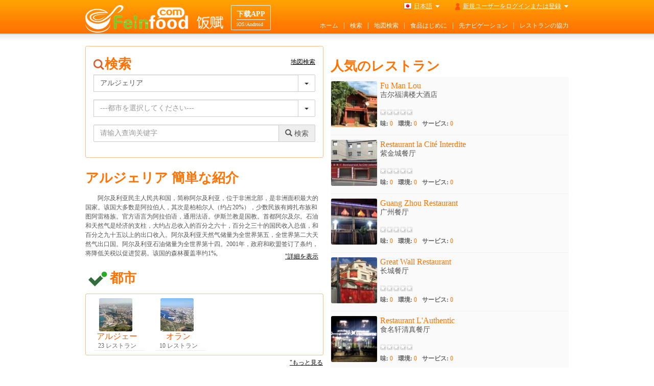

--- FILE ---
content_type: text/html;charset=UTF-8
request_url: https://jp.feinfood.com/%E3%82%A2%E3%83%AB%E3%82%B8%E3%82%A7%E3%83%AA%E3%82%A2.xhtml
body_size: 13413
content:
		<!DOCTYPE html>
		<html>
		<head>
		  <meta charset="utf-8">
		  <meta name="viewport" content="width=device-width,initial-scale=1,maximum-scale=1,user-scalable=no">
		  <meta name="description" content="阿尔及利亚民主人民共和国，简称阿尔及利亚，位于非洲北部，是非洲面积最大的国家。该国大多数是阿拉伯人，其次是柏柏尔人（约占20%），少数民族有姆扎布族和图阿雷格族。官方语言为阿拉伯语，通用法语。伊斯兰教是国教。首都阿尔及尔。石油和天然气是经济的支柱，大约占总收入的百分之六十，百分之三十的国民收入总值，和百分之九十五以上的出口收入。阿尔及利亚天然气储量为全世界第五，全世界第二大天然气出口国。阿尔及利亚石油储量为全世界第十四。2001年...">
		  <meta name="keywords" content="feinfood,饭赋,アルジェリア,アルジェリア グルメ,アルジェリア レストラン予約,アルジェリア ホテルの予約,アルジェリア ホテルの予約,アルジェリア オンライン注文,アルジェリア ネットワークオーダー" />
		  <meta name="apple-mobile-web-app-capable" content="yes">
		  <meta name="apple-mobile-web-app-status-bar-style" content="black">
		  <meta name="format-detection" content="telephone=no">
		  <meta name="baidu-site-verification" content="O3riMATBOd" />
		  <meta name="robots" content="noodp,noydir">
		  <title>Feinfood.com：グローバルレストラン、ホテル、バー、スケジュールされた</title>
		  	<meta http-equiv="Content-Type" content="text/html; charset=UTF-8" />
		<meta http-equiv="pragma" content="no-cache" /> 
	    <meta http-equiv="cache-control" content="no-cache" /> 
	    <meta http-equiv="expires" content="0" />
	    
		<link rel="shortcut icon" href="//s1.feinfood.com/favicon.ico" />
<link href="//s1.feinfood.com/platform/lib/bootstrap2/css/bootstrap.min.css?_v=1517826391242" media="screen" rel="stylesheet" type="text/css" />
<link href="//s1.feinfood.com/platform/jquery/jmodal/css/jquery.jmodal.css?_v=1517826321172" media="screen" rel="stylesheet" type="text/css" />
<link href="//s1.feinfood.com/platform/jquery/jquery.bxslider/jquery.bxslider.css?_v=1534562461792" media="screen" rel="stylesheet" type="text/css" />
<link href="//s1.feinfood.com/css/flags16.css?_v=1517826877515" media="screen" rel="stylesheet" type="text/css" />
<link href="//s1.feinfood.com/css/front.css?_v=1534562461772" media="screen" rel="stylesheet" type="text/css" />
			<script type="text/javascript">document.domain = 'feinfood.com';</script>
		</head>
		<body >
		
			<div id="loading"><p class="text">Loading</p></div>
		<div id="header">
			<div class="container">
				<a href="/" class="fl" id="logo"><img alt="feinfood,饭赋" src="//s1.feinfood.com/images/logo4_cn.png?v=2" style="margin-top: 10px;" /></a>
					<a href="/download.xhtml" class="install" target="_blank"><b>下载APP</b><span>iOS/Android</span></a>
					<div class="right">
						<div class="login_profile">
							<ul>
								<li class="m">
									<a id="lang" href="javascript:;" class="f16_flag f16_jp"><span>日本語</span></a>
									<div id="langbox" class="hoverlist">
										<ul>
												<li><a href="//cn.feinfood.com/阿尔及利亚.xhtml" class="f16_flag f16_cn">中文</a></li>
												<li><a href="//en.feinfood.com/Algeria.xhtml" class="f16_flag f16_en">English</a></li>
												<li><a href="//de.feinfood.com/Algerien.xhtml" class="f16_flag f16_de">Deutsch</a></li>
												<li><a href="//fr.feinfood.com/Algérie.xhtml" class="f16_flag f16_fr">Français</a></li>
												<li><a href="//jp.feinfood.com/アルジェリア.xhtml" class="f16_flag f16_jp">日本語</a></li>
										</ul>
									</div>
								</li>
								<li class="m">
		<a id="profile" onclick="showLoginView(1)" class="profile" href="javascript:;"><span>新規ユーザーをログインまたは登録</span></a>
		<div id="profilebox" class="regOrLogin"></div>
								</li>
							</ul>
						</div>
						
						<ul id="nav">
							<li><a href="/" title="ホーム">ホーム</a></li>
							<li>|</li>
							<li><a href="/restaurants/all.xhtml">検索</a></li>
							<li>|</li>
							<li><a href="/map/all.xhtml">地図検索</a></li>
							<li>|</li>
							<li><a href="/gourmet/index.xhtml">食品はじめに</a></li>
							<li>|</li>
							<li><a href="/nav/index.xhtml">先ナビゲーション</a></li>
							<li>|</li>
							<li>
								<a href="/cooperation/index.xhtml">レストランの協力</a>
							</li>
						</ul>
					</div>
			</div>
		</div>
		<div class="container">
	<div class="row">
		<div class="col-md-12">
			<div class="ad r4box" id="ad_home_banner" style="margin-bottom: 10px;"></div>
		</div>
		<div class="col-md-6">
					<div class="rbox p15 search">
						<div class="row">
							<div class="col-md-12">
								<h1>検索</h1>
								<a href="/map/アルジェリア.xhtml" class="btn_link pull-right">地図検索</a>
							</div>
							<div class="col-md-12">
								<div class="form-group">
<div id="searchCountry_chooser">
	<div class="chooser">
		<div class="input-group">
			
			<input id="searchCountry" name="searchCountry" type="hidden" class="form-control" value="%E3%82%A2%E3%83%AB%E3%82%B8%E3%82%A7%E3%83%AA%E3%82%A2" />
			<input type="text" class="form-control" value="アルジェリア" readonly="readonly" placeholder="---国または地域を選択してください---" style="cursor: pointer; background: #fff;" >
			<div class="input-group-btn">
				<button class="btn btn-default"><span class="caret"></span></button>
			</div>
		</div>
		<div class="dropdown-menu" style="height: 713px; max-height: 713px;">
	    	<ul class="chooser-index">
				<li idx="0">A</li>
				<li idx="1">B</li>
				<li idx="2">C</li>
				<li idx="3">D</li>
				<li idx="4">E</li>
				<li idx="5">F</li>
				<li idx="6">G</li>
				<li idx="7">H</li>
				<li idx="8">I</li>
				<li idx="9">J</li>
				<li idx="10">K</li>
				<li idx="11">L</li>
				<li idx="12">M</li>
				<li idx="13">N</li>
				<li idx="14">O</li>
				<li idx="15">P</li>
				<li idx="16">Q</li>
				<li idx="17">R</li>
				<li idx="18">S</li>
				<li idx="19">T</li>
				<li idx="20">U</li>
				<li idx="21">V</li>
				<li idx="22">Z</li>
			</ul>
						
			<div class="tab-content">
				<div class="tab-c-A">
					<h4>A</h4>
					<div class="list-group">
						<a href="/restaurants/%E3%82%A2%E3%83%95%E3%82%AC%E3%83%8B%E3%82%B9%E3%82%BF%E3%83%B3.xhtml" class="list-group-item" data-id="%E3%82%A2%E3%83%95%E3%82%AC%E3%83%8B%E3%82%B9%E3%82%BF%E3%83%B3" data-txt="アフガニスタン">アフガニスタン <span>Afghanistan</span></a>
						<a href="/restaurants/%E3%82%A2%E3%83%AB%E3%83%90%E3%83%8B%E3%82%A2.xhtml" class="list-group-item" data-id="%E3%82%A2%E3%83%AB%E3%83%90%E3%83%8B%E3%82%A2" data-txt="アルバニア">アルバニア <span>Albania</span></a>
						<a href="/restaurants/%E3%82%A2%E3%83%AB%E3%82%B8%E3%82%A7%E3%83%AA%E3%82%A2.xhtml" class="list-group-item" data-id="%E3%82%A2%E3%83%AB%E3%82%B8%E3%82%A7%E3%83%AA%E3%82%A2" data-txt="アルジェリア">アルジェリア <span>Algeria</span></a>
						<a href="/restaurants/%E3%82%A2%E3%83%B3%E3%83%89%E3%83%A9.xhtml" class="list-group-item" data-id="%E3%82%A2%E3%83%B3%E3%83%89%E3%83%A9" data-txt="アンドラ">アンドラ <span>Andorra</span></a>
						<a href="/restaurants/%E3%82%A2%E3%83%B3%E3%82%B4%E3%83%A9.xhtml" class="list-group-item" data-id="%E3%82%A2%E3%83%B3%E3%82%B4%E3%83%A9" data-txt="アンゴラ">アンゴラ <span>Angola</span></a>
						<a href="/restaurants/%E3%82%A2%E3%83%AB%E3%82%BC%E3%83%B3%E3%83%81%E3%83%B3.xhtml" class="list-group-item" data-id="%E3%82%A2%E3%83%AB%E3%82%BC%E3%83%B3%E3%83%81%E3%83%B3" data-txt="アルゼンチン">アルゼンチン <span>Argentina</span></a>
						<a href="/restaurants/%E3%82%A2%E3%83%AB%E3%83%A1%E3%83%8B%E3%82%A2.xhtml" class="list-group-item" data-id="%E3%82%A2%E3%83%AB%E3%83%A1%E3%83%8B%E3%82%A2" data-txt="アルメニア">アルメニア <span>Armenia</span></a>
						<a href="/restaurants/%E3%82%AA%E3%83%BC%E3%82%B9%E3%83%88%E3%83%A9%E3%83%AA%E3%82%A2.xhtml" class="list-group-item" data-id="%E3%82%AA%E3%83%BC%E3%82%B9%E3%83%88%E3%83%A9%E3%83%AA%E3%82%A2" data-txt="オーストラリア">オーストラリア <span>Australia</span></a>
						<a href="/restaurants/%E3%82%AA%E3%83%BC%E3%82%B9%E3%83%88%E3%83%AA%E3%82%A2.xhtml" class="list-group-item" data-id="%E3%82%AA%E3%83%BC%E3%82%B9%E3%83%88%E3%83%AA%E3%82%A2" data-txt="オーストリア">オーストリア <span>Austria</span></a>
						<a href="/restaurants/%E3%82%A2%E3%82%BC%E3%83%AB%E3%83%90%E3%82%A4%E3%82%B8%E3%83%A3%E3%83%B3.xhtml" class="list-group-item" data-id="%E3%82%A2%E3%82%BC%E3%83%AB%E3%83%90%E3%82%A4%E3%82%B8%E3%83%A3%E3%83%B3" data-txt="アゼルバイジャン">アゼルバイジャン <span>Azerbaijan</span></a>
					</div>
				</div>
				<div class="tab-c-B">
					<h4>B</h4>
					<div class="list-group">
						<a href="/restaurants/%E3%83%90%E3%83%8F%E3%83%9E.xhtml" class="list-group-item" data-id="%E3%83%90%E3%83%8F%E3%83%9E" data-txt="バハマ">バハマ <span>Bahamas</span></a>
						<a href="/restaurants/%E3%83%90%E3%83%BC%E3%83%AC%E3%83%BC%E3%83%B3.xhtml" class="list-group-item" data-id="%E3%83%90%E3%83%BC%E3%83%AC%E3%83%BC%E3%83%B3" data-txt="バーレーン">バーレーン <span>Bahrain</span></a>
						<a href="/restaurants/%E3%83%90%E3%83%B3%E3%82%B0%E3%83%A9%E3%83%87%E3%82%B7%E3%83%A5.xhtml" class="list-group-item" data-id="%E3%83%90%E3%83%B3%E3%82%B0%E3%83%A9%E3%83%87%E3%82%B7%E3%83%A5" data-txt="バングラデシュ">バングラデシュ <span>Bangladesh</span></a>
						<a href="/restaurants/%E3%83%99%E3%83%A9%E3%83%AB%E3%83%BC%E3%82%B7.xhtml" class="list-group-item" data-id="%E3%83%99%E3%83%A9%E3%83%AB%E3%83%BC%E3%82%B7" data-txt="ベラルーシ">ベラルーシ <span>Belarus</span></a>
						<a href="/restaurants/%E3%83%99%E3%83%AB%E3%82%AE%E3%83%BC.xhtml" class="list-group-item" data-id="%E3%83%99%E3%83%AB%E3%82%AE%E3%83%BC" data-txt="ベルギー">ベルギー <span>Belgium</span></a>
						<a href="/restaurants/%E3%83%99%E3%83%AA%E3%83%BC%E3%82%BA.xhtml" class="list-group-item" data-id="%E3%83%99%E3%83%AA%E3%83%BC%E3%82%BA" data-txt="ベリーズ">ベリーズ <span>Belize</span></a>
						<a href="/restaurants/%E3%83%9C%E3%83%AA%E3%83%93%E3%82%A2.xhtml" class="list-group-item" data-id="%E3%83%9C%E3%83%AA%E3%83%93%E3%82%A2" data-txt="ボリビア">ボリビア <span>Bolivia</span></a>
						<a href="/restaurants/%E3%83%9C%E3%82%B9%E3%83%8B%E3%82%A2%C2%B7%E3%83%98%E3%83%AB%E3%83%84%E3%82%A7%E3%82%B4%E3%83%93%E3%83%8A.xhtml" class="list-group-item" data-id="%E3%83%9C%E3%82%B9%E3%83%8B%E3%82%A2%C2%B7%E3%83%98%E3%83%AB%E3%83%84%E3%82%A7%E3%82%B4%E3%83%93%E3%83%8A" data-txt="ボスニア·ヘルツェゴビナ">ボスニア·ヘルツェゴビナ <span>Bosnia and Herzegovina</span></a>
						<a href="/restaurants/%E3%83%9C%E3%83%84%E3%83%AF%E3%83%8A.xhtml" class="list-group-item" data-id="%E3%83%9C%E3%83%84%E3%83%AF%E3%83%8A" data-txt="ボツワナ">ボツワナ <span>Botswana</span></a>
						<a href="/restaurants/%E3%83%96%E3%83%A9%E3%82%B8%E3%83%AB.xhtml" class="list-group-item" data-id="%E3%83%96%E3%83%A9%E3%82%B8%E3%83%AB" data-txt="ブラジル">ブラジル <span>Brazil</span></a>
						<a href="/restaurants/%E3%83%96%E3%83%AB%E3%83%8D%E3%82%A4%C2%B7%E3%83%80%E3%83%AB%E3%82%B5%E3%83%A9%E3%83%BC%E3%83%A0%E5%9B%BD.xhtml" class="list-group-item" data-id="%E3%83%96%E3%83%AB%E3%83%8D%E3%82%A4%C2%B7%E3%83%80%E3%83%AB%E3%82%B5%E3%83%A9%E3%83%BC%E3%83%A0%E5%9B%BD" data-txt="ブルネイ·ダルサラーム国">ブルネイ·ダルサラーム国 <span>Brunei Darussalam</span></a>
						<a href="/restaurants/%E3%83%96%E3%83%AB%E3%82%AC%E3%83%AA%E3%82%A2.xhtml" class="list-group-item" data-id="%E3%83%96%E3%83%AB%E3%82%AC%E3%83%AA%E3%82%A2" data-txt="ブルガリア">ブルガリア <span>Bulgaria</span></a>
					</div>
				</div>
				<div class="tab-c-C">
					<h4>C</h4>
					<div class="list-group">
						<a href="/restaurants/%E3%82%AB%E3%83%B3%E3%83%9C%E3%82%B8%E3%82%A2.xhtml" class="list-group-item" data-id="%E3%82%AB%E3%83%B3%E3%83%9C%E3%82%B8%E3%82%A2" data-txt="カンボジア">カンボジア <span>Cambodia</span></a>
						<a href="/restaurants/%E3%82%AB%E3%83%A1%E3%83%AB%E3%83%BC%E3%83%B3.xhtml" class="list-group-item" data-id="%E3%82%AB%E3%83%A1%E3%83%AB%E3%83%BC%E3%83%B3" data-txt="カメルーン">カメルーン <span>Cameroon</span></a>
						<a href="/restaurants/%E3%82%AB%E3%83%8A%E3%83%80.xhtml" class="list-group-item" data-id="%E3%82%AB%E3%83%8A%E3%83%80" data-txt="カナダ">カナダ <span>Canada</span></a>
						<a href="/restaurants/%E3%82%AB%E3%83%BC%E3%83%9C%E3%83%99%E3%83%AB%E3%83%87.xhtml" class="list-group-item" data-id="%E3%82%AB%E3%83%BC%E3%83%9C%E3%83%99%E3%83%AB%E3%83%87" data-txt="カーボベルデ">カーボベルデ <span>Cape Verde</span></a>
						<a href="/restaurants/%E3%83%81%E3%83%AA.xhtml" class="list-group-item" data-id="%E3%83%81%E3%83%AA" data-txt="チリ">チリ <span>Chile</span></a>
						<a href="/restaurants/%E4%B8%AD%E5%9B%BD.xhtml" class="list-group-item" data-id="%E4%B8%AD%E5%9B%BD" data-txt="中国">中国 <span>China</span></a>
						<a href="/restaurants/%E3%82%B3%E3%83%AD%E3%83%B3%E3%83%93%E3%82%A2.xhtml" class="list-group-item" data-id="%E3%82%B3%E3%83%AD%E3%83%B3%E3%83%93%E3%82%A2" data-txt="コロンビア">コロンビア <span>Colombia</span></a>
						<a href="/restaurants/%E3%82%B3%E3%82%B9%E3%82%BF%E3%83%AA%E3%82%AB.xhtml" class="list-group-item" data-id="%E3%82%B3%E3%82%B9%E3%82%BF%E3%83%AA%E3%82%AB" data-txt="コスタリカ">コスタリカ <span>Costa Rica</span></a>
						<a href="/restaurants/%E3%82%AF%E3%83%AD%E3%82%A2%E3%83%81%E3%82%A2.xhtml" class="list-group-item" data-id="%E3%82%AF%E3%83%AD%E3%82%A2%E3%83%81%E3%82%A2" data-txt="クロアチア">クロアチア <span>Croatia</span></a>
						<a href="/restaurants/%E3%82%AD%E3%83%A5%E3%83%BC%E3%83%90.xhtml" class="list-group-item" data-id="%E3%82%AD%E3%83%A5%E3%83%BC%E3%83%90" data-txt="キューバ">キューバ <span>Cuba</span></a>
						<a href="/restaurants/%E3%82%AD%E3%83%97%E3%83%AD%E3%82%B9.xhtml" class="list-group-item" data-id="%E3%82%AD%E3%83%97%E3%83%AD%E3%82%B9" data-txt="キプロス">キプロス <span>Cyprus</span></a>
						<a href="/restaurants/%E3%83%81%E3%82%A7%E3%82%B3%E5%85%B1%E5%92%8C%E5%9B%BD.xhtml" class="list-group-item" data-id="%E3%83%81%E3%82%A7%E3%82%B3%E5%85%B1%E5%92%8C%E5%9B%BD" data-txt="チェコ共和国">チェコ共和国 <span>Czech Republic</span></a>
						<a href="/restaurants/%E3%82%B3%E3%83%BC%E3%83%88%E3%82%B8%E3%83%9C%E3%83%AF%E3%83%BC%E3%83%AB.xhtml" class="list-group-item" data-id="%E3%82%B3%E3%83%BC%E3%83%88%E3%82%B8%E3%83%9C%E3%83%AF%E3%83%BC%E3%83%AB" data-txt="コートジボワール">コートジボワール <span>Côte d'Ivoire</span></a>
					</div>
				</div>
				<div class="tab-c-D">
					<h4>D</h4>
					<div class="list-group">
						<a href="/restaurants/%E3%83%87%E3%83%B3%E3%83%9E%E3%83%BC%E3%82%AF.xhtml" class="list-group-item" data-id="%E3%83%87%E3%83%B3%E3%83%9E%E3%83%BC%E3%82%AF" data-txt="デンマーク">デンマーク <span>Denmark</span></a>
						<a href="/restaurants/%E3%82%B8%E3%83%96%E3%83%81.xhtml" class="list-group-item" data-id="%E3%82%B8%E3%83%96%E3%83%81" data-txt="ジブチ">ジブチ <span>Djibouti</span></a>
						<a href="/restaurants/%E3%83%89%E3%83%9F%E3%83%8B%E3%82%AB%E5%85%B1%E5%92%8C%E5%9B%BD.xhtml" class="list-group-item" data-id="%E3%83%89%E3%83%9F%E3%83%8B%E3%82%AB%E5%85%B1%E5%92%8C%E5%9B%BD" data-txt="ドミニカ共和国">ドミニカ共和国 <span>Dominican Republic</span></a>
					</div>
				</div>
				<div class="tab-c-E">
					<h4>E</h4>
					<div class="list-group">
						<a href="/restaurants/%E3%82%A8%E3%82%AF%E3%82%A2%E3%83%89%E3%83%AB.xhtml" class="list-group-item" data-id="%E3%82%A8%E3%82%AF%E3%82%A2%E3%83%89%E3%83%AB" data-txt="エクアドル">エクアドル <span>Ecuador</span></a>
						<a href="/restaurants/%E3%82%A8%E3%82%B8%E3%83%97%E3%83%88.xhtml" class="list-group-item" data-id="%E3%82%A8%E3%82%B8%E3%83%97%E3%83%88" data-txt="エジプト">エジプト <span>Egypt</span></a>
						<a href="/restaurants/%E8%B5%A4%E9%81%93%E3%82%AE%E3%83%8B%E3%82%A2.xhtml" class="list-group-item" data-id="%E8%B5%A4%E9%81%93%E3%82%AE%E3%83%8B%E3%82%A2" data-txt="赤道ギニア">赤道ギニア <span>Equatorial Guinea</span></a>
						<a href="/restaurants/%E3%82%A8%E3%82%B9%E3%83%88%E3%83%8B%E3%82%A2.xhtml" class="list-group-item" data-id="%E3%82%A8%E3%82%B9%E3%83%88%E3%83%8B%E3%82%A2" data-txt="エストニア">エストニア <span>Estonia</span></a>
						<a href="/restaurants/%E3%82%A8%E3%83%81%E3%82%AA%E3%83%94%E3%82%A2.xhtml" class="list-group-item" data-id="%E3%82%A8%E3%83%81%E3%82%AA%E3%83%94%E3%82%A2" data-txt="エチオピア">エチオピア <span>Ethiopia</span></a>
					</div>
				</div>
				<div class="tab-c-F">
					<h4>F</h4>
					<div class="list-group">
						<a href="/restaurants/%E3%83%95%E3%82%A7%E3%83%AD%E3%83%BC%E8%AB%B8%E5%B3%B6.xhtml" class="list-group-item" data-id="%E3%83%95%E3%82%A7%E3%83%AD%E3%83%BC%E8%AB%B8%E5%B3%B6" data-txt="フェロー諸島">フェロー諸島 <span>Faroe Islands(DK)</span></a>
						<a href="/restaurants/%E3%83%95%E3%82%A3%E3%82%B8%E3%83%BC.xhtml" class="list-group-item" data-id="%E3%83%95%E3%82%A3%E3%82%B8%E3%83%BC" data-txt="フィジー">フィジー <span>Fiji</span></a>
						<a href="/restaurants/%E3%83%95%E3%82%A3%E3%83%B3%E3%83%A9%E3%83%B3%E3%83%89.xhtml" class="list-group-item" data-id="%E3%83%95%E3%82%A3%E3%83%B3%E3%83%A9%E3%83%B3%E3%83%89" data-txt="フィンランド">フィンランド <span>Finland</span></a>
						<a href="/restaurants/%E3%83%95%E3%83%A9%E3%83%B3%E3%82%B9.xhtml" class="list-group-item" data-id="%E3%83%95%E3%83%A9%E3%83%B3%E3%82%B9" data-txt="フランス">フランス <span>France</span></a>
					</div>
				</div>
				<div class="tab-c-G">
					<h4>G</h4>
					<div class="list-group">
						<a href="/restaurants/%E3%82%AC%E3%83%9C%E3%83%B3.xhtml" class="list-group-item" data-id="%E3%82%AC%E3%83%9C%E3%83%B3" data-txt="ガボン">ガボン <span>Gabon</span></a>
						<a href="/restaurants/%E3%82%B0%E3%83%AB%E3%82%B8%E3%82%A2.xhtml" class="list-group-item" data-id="%E3%82%B0%E3%83%AB%E3%82%B8%E3%82%A2" data-txt="グルジア">グルジア <span>Georgia</span></a>
						<a href="/restaurants/%E3%83%89%E3%82%A4%E3%83%84.xhtml" class="list-group-item" data-id="%E3%83%89%E3%82%A4%E3%83%84" data-txt="ドイツ">ドイツ <span>Germany</span></a>
						<a href="/restaurants/%E3%82%AC%E3%83%BC%E3%83%8A.xhtml" class="list-group-item" data-id="%E3%82%AC%E3%83%BC%E3%83%8A" data-txt="ガーナ">ガーナ <span>Ghana</span></a>
						<a href="/restaurants/%E3%82%B8%E3%83%96%E3%83%A9%E3%83%AB%E3%82%BF%E3%83%AB.xhtml" class="list-group-item" data-id="%E3%82%B8%E3%83%96%E3%83%A9%E3%83%AB%E3%82%BF%E3%83%AB" data-txt="ジブラルタル">ジブラルタル <span>Gibraltar(GB)</span></a>
						<a href="/restaurants/%E3%82%AE%E3%83%AA%E3%82%B7%E3%83%A3.xhtml" class="list-group-item" data-id="%E3%82%AE%E3%83%AA%E3%82%B7%E3%83%A3" data-txt="ギリシャ">ギリシャ <span>Greece</span></a>
						<a href="/restaurants/%E3%82%B0%E3%83%AA%E3%83%BC%E3%83%B3%E3%83%A9%E3%83%B3%E3%83%89.xhtml" class="list-group-item" data-id="%E3%82%B0%E3%83%AA%E3%83%BC%E3%83%B3%E3%83%A9%E3%83%B3%E3%83%89" data-txt="グリーンランド">グリーンランド <span>Greenland</span></a>
						<a href="/restaurants/%E3%82%B0%E3%82%A2%E3%83%86%E3%83%9E%E3%83%A9.xhtml" class="list-group-item" data-id="%E3%82%B0%E3%82%A2%E3%83%86%E3%83%9E%E3%83%A9" data-txt="グアテマラ">グアテマラ <span>Guatemala</span></a>
					</div>
				</div>
				<div class="tab-c-H">
					<h4>H</h4>
					<div class="list-group">
						<a href="/restaurants/%E3%83%9B%E3%83%B3%E3%82%B8%E3%83%A5%E3%83%A9%E3%82%B9.xhtml" class="list-group-item" data-id="%E3%83%9B%E3%83%B3%E3%82%B8%E3%83%A5%E3%83%A9%E3%82%B9" data-txt="ホンジュラス">ホンジュラス <span>Honduras</span></a>
						<a href="/restaurants/%E9%A6%99%E6%B8%AF%E3%80%81%E4%B8%AD%E5%9B%BD.xhtml" class="list-group-item" data-id="%E9%A6%99%E6%B8%AF%E3%80%81%E4%B8%AD%E5%9B%BD" data-txt="香港、中国">香港、中国 <span>Hong Kong,China</span></a>
						<a href="/restaurants/%E3%83%8F%E3%83%B3%E3%82%AC%E3%83%AA%E3%83%BC.xhtml" class="list-group-item" data-id="%E3%83%8F%E3%83%B3%E3%82%AC%E3%83%AA%E3%83%BC" data-txt="ハンガリー">ハンガリー <span>Hungary</span></a>
					</div>
				</div>
				<div class="tab-c-I">
					<h4>I</h4>
					<div class="list-group">
						<a href="/restaurants/%E3%82%A2%E3%82%A4%E3%82%B9%E3%83%A9%E3%83%B3%E3%83%89.xhtml" class="list-group-item" data-id="%E3%82%A2%E3%82%A4%E3%82%B9%E3%83%A9%E3%83%B3%E3%83%89" data-txt="アイスランド">アイスランド <span>Iceland</span></a>
						<a href="/restaurants/%E3%82%A4%E3%83%B3%E3%83%89.xhtml" class="list-group-item" data-id="%E3%82%A4%E3%83%B3%E3%83%89" data-txt="インド">インド <span>India</span></a>
						<a href="/restaurants/%E3%82%A4%E3%83%B3%E3%83%89%E3%83%8D%E3%82%B7%E3%82%A2.xhtml" class="list-group-item" data-id="%E3%82%A4%E3%83%B3%E3%83%89%E3%83%8D%E3%82%B7%E3%82%A2" data-txt="インドネシア">インドネシア <span>Indonesia</span></a>
						<a href="/restaurants/%E3%82%A4%E3%83%A9%E3%83%B3.xhtml" class="list-group-item" data-id="%E3%82%A4%E3%83%A9%E3%83%B3" data-txt="イラン">イラン <span>Iran</span></a>
						<a href="/restaurants/%E3%82%A4%E3%83%A9%E3%82%AF.xhtml" class="list-group-item" data-id="%E3%82%A4%E3%83%A9%E3%82%AF" data-txt="イラク">イラク <span>Iraq</span></a>
						<a href="/restaurants/%E3%82%A2%E3%82%A4%E3%83%AB%E3%83%A9%E3%83%B3%E3%83%89.xhtml" class="list-group-item" data-id="%E3%82%A2%E3%82%A4%E3%83%AB%E3%83%A9%E3%83%B3%E3%83%89" data-txt="アイルランド">アイルランド <span>Ireland</span></a>
						<a href="/restaurants/%E3%82%A4%E3%82%B9%E3%83%A9%E3%82%A8%E3%83%AB.xhtml" class="list-group-item" data-id="%E3%82%A4%E3%82%B9%E3%83%A9%E3%82%A8%E3%83%AB" data-txt="イスラエル">イスラエル <span>Israel</span></a>
						<a href="/restaurants/%E3%82%A4%E3%82%BF%E3%83%AA%E3%82%A2.xhtml" class="list-group-item" data-id="%E3%82%A4%E3%82%BF%E3%83%AA%E3%82%A2" data-txt="イタリア">イタリア <span>Italy</span></a>
					</div>
				</div>
				<div class="tab-c-J">
					<h4>J</h4>
					<div class="list-group">
						<a href="/restaurants/%E3%82%B8%E3%83%A3%E3%83%9E%E3%82%A4%E3%82%AB.xhtml" class="list-group-item" data-id="%E3%82%B8%E3%83%A3%E3%83%9E%E3%82%A4%E3%82%AB" data-txt="ジャマイカ">ジャマイカ <span>Jamaica</span></a>
						<a href="/restaurants/%E6%97%A5%E6%9C%AC.xhtml" class="list-group-item" data-id="%E6%97%A5%E6%9C%AC" data-txt="日本">日本 <span>Japan</span></a>
						<a href="/restaurants/%E3%83%A8%E3%83%AB%E3%83%80%E3%83%B3.xhtml" class="list-group-item" data-id="%E3%83%A8%E3%83%AB%E3%83%80%E3%83%B3" data-txt="ヨルダン">ヨルダン <span>Jordan</span></a>
					</div>
				</div>
				<div class="tab-c-K">
					<h4>K</h4>
					<div class="list-group">
						<a href="/restaurants/%E3%82%AB%E3%82%B6%E3%83%95%E3%82%B9%E3%82%BF%E3%83%B3.xhtml" class="list-group-item" data-id="%E3%82%AB%E3%82%B6%E3%83%95%E3%82%B9%E3%82%BF%E3%83%B3" data-txt="カザフスタン">カザフスタン <span>Kazakhstan</span></a>
						<a href="/restaurants/%E3%82%B1%E3%83%8B%E3%82%A2.xhtml" class="list-group-item" data-id="%E3%82%B1%E3%83%8B%E3%82%A2" data-txt="ケニア">ケニア <span>Kenya</span></a>
						<a href="/restaurants/%E3%82%B3%E3%82%BD%E3%83%9C.xhtml" class="list-group-item" data-id="%E3%82%B3%E3%82%BD%E3%83%9C" data-txt="コソボ">コソボ <span>Kosovo</span></a>
						<a href="/restaurants/%E3%82%AF%E3%82%A6%E3%82%A7%E3%83%BC%E3%83%88.xhtml" class="list-group-item" data-id="%E3%82%AF%E3%82%A6%E3%82%A7%E3%83%BC%E3%83%88" data-txt="クウェート">クウェート <span>Kuwait</span></a>
						<a href="/restaurants/%E3%82%AD%E3%83%AB%E3%82%AE%E3%82%B9.xhtml" class="list-group-item" data-id="%E3%82%AD%E3%83%AB%E3%82%AE%E3%82%B9" data-txt="キルギス">キルギス <span>Kyrgyzstan</span></a>
					</div>
				</div>
				<div class="tab-c-L">
					<h4>L</h4>
					<div class="list-group">
						<a href="/restaurants/%E3%83%A9%E3%82%AA%E3%82%B9.xhtml" class="list-group-item" data-id="%E3%83%A9%E3%82%AA%E3%82%B9" data-txt="ラオス">ラオス <span>Laos</span></a>
						<a href="/restaurants/%E3%83%A9%E3%83%88%E3%83%93%E3%82%A2.xhtml" class="list-group-item" data-id="%E3%83%A9%E3%83%88%E3%83%93%E3%82%A2" data-txt="ラトビア">ラトビア <span>Latvia</span></a>
						<a href="/restaurants/%E3%83%AC%E3%83%90%E3%83%8E%E3%83%B3.xhtml" class="list-group-item" data-id="%E3%83%AC%E3%83%90%E3%83%8E%E3%83%B3" data-txt="レバノン">レバノン <span>Lebanon</span></a>
						<a href="/restaurants/%E3%83%AA%E3%83%92%E3%83%86%E3%83%B3%E3%82%B7%E3%83%A5%E3%82%BF%E3%82%A4%E3%83%B3.xhtml" class="list-group-item" data-id="%E3%83%AA%E3%83%92%E3%83%86%E3%83%B3%E3%82%B7%E3%83%A5%E3%82%BF%E3%82%A4%E3%83%B3" data-txt="リヒテンシュタイン">リヒテンシュタイン <span>Liechtenstein</span></a>
						<a href="/restaurants/%E3%83%AA%E3%83%88%E3%82%A2%E3%83%8B%E3%82%A2.xhtml" class="list-group-item" data-id="%E3%83%AA%E3%83%88%E3%82%A2%E3%83%8B%E3%82%A2" data-txt="リトアニア">リトアニア <span>Lithuania</span></a>
						<a href="/restaurants/%E3%83%AB%E3%82%AF%E3%82%BB%E3%83%B3%E3%83%96%E3%83%AB%E3%82%AF.xhtml" class="list-group-item" data-id="%E3%83%AB%E3%82%AF%E3%82%BB%E3%83%B3%E3%83%96%E3%83%AB%E3%82%AF" data-txt="ルクセンブルク">ルクセンブルク <span>Luxembourg</span></a>
					</div>
				</div>
				<div class="tab-c-M">
					<h4>M</h4>
					<div class="list-group">
						<a href="/restaurants/%E3%83%9E%E3%82%AB%E3%82%AA%E3%80%81%E4%B8%AD%E5%9B%BD.xhtml" class="list-group-item" data-id="%E3%83%9E%E3%82%AB%E3%82%AA%E3%80%81%E4%B8%AD%E5%9B%BD" data-txt="マカオ、中国">マカオ、中国 <span>Macao, China</span></a>
						<a href="/restaurants/%E3%83%9E%E3%83%80%E3%82%AC%E3%82%B9%E3%82%AB%E3%83%AB.xhtml" class="list-group-item" data-id="%E3%83%9E%E3%83%80%E3%82%AC%E3%82%B9%E3%82%AB%E3%83%AB" data-txt="マダガスカル">マダガスカル <span>Madagascar</span></a>
						<a href="/restaurants/%E3%83%9E%E3%83%A9%E3%82%A6%E3%82%A4.xhtml" class="list-group-item" data-id="%E3%83%9E%E3%83%A9%E3%82%A6%E3%82%A4" data-txt="マラウイ">マラウイ <span>Malawi</span></a>
						<a href="/restaurants/%E3%83%9E%E3%83%AC%E3%83%BC%E3%82%B7%E3%82%A2.xhtml" class="list-group-item" data-id="%E3%83%9E%E3%83%AC%E3%83%BC%E3%82%B7%E3%82%A2" data-txt="マレーシア">マレーシア <span>Malaysia</span></a>
						<a href="/restaurants/%E3%83%A2%E3%83%AB%E3%83%87%E3%82%A3%E3%83%96.xhtml" class="list-group-item" data-id="%E3%83%A2%E3%83%AB%E3%83%87%E3%82%A3%E3%83%96" data-txt="モルディブ">モルディブ <span>Maldives</span></a>
						<a href="/restaurants/%E3%83%9E%E3%83%AA.xhtml" class="list-group-item" data-id="%E3%83%9E%E3%83%AA" data-txt="マリ">マリ <span>Mali</span></a>
						<a href="/restaurants/%E3%83%9E%E3%83%AB%E3%82%BF.xhtml" class="list-group-item" data-id="%E3%83%9E%E3%83%AB%E3%82%BF" data-txt="マルタ">マルタ <span>Malta</span></a>
						<a href="/restaurants/%E3%83%A2%E3%83%BC%E3%83%AA%E3%82%B7%E3%83%A3%E3%82%B9.xhtml" class="list-group-item" data-id="%E3%83%A2%E3%83%BC%E3%83%AA%E3%82%B7%E3%83%A3%E3%82%B9" data-txt="モーリシャス">モーリシャス <span>Mauritius</span></a>
						<a href="/restaurants/%E3%83%A1%E3%82%AD%E3%82%B7%E3%82%B3.xhtml" class="list-group-item" data-id="%E3%83%A1%E3%82%AD%E3%82%B7%E3%82%B3" data-txt="メキシコ">メキシコ <span>Mexico</span></a>
						<a href="/restaurants/%E3%83%A2%E3%83%AB%E3%83%89%E3%83%90.xhtml" class="list-group-item" data-id="%E3%83%A2%E3%83%AB%E3%83%89%E3%83%90" data-txt="モルドバ">モルドバ <span>Moldova</span></a>
						<a href="/restaurants/%E3%83%A2%E3%83%8A%E3%82%B3.xhtml" class="list-group-item" data-id="%E3%83%A2%E3%83%8A%E3%82%B3" data-txt="モナコ">モナコ <span>Monaco</span></a>
						<a href="/restaurants/%E3%83%A2%E3%83%B3%E3%82%B4%E3%83%AB%E5%9B%BD.xhtml" class="list-group-item" data-id="%E3%83%A2%E3%83%B3%E3%82%B4%E3%83%AB%E5%9B%BD" data-txt="モンゴル国">モンゴル国 <span>Mongolia</span></a>
						<a href="/restaurants/%E3%83%A2%E3%83%B3%E3%83%86%E3%83%8D%E3%82%B0%E3%83%AD.xhtml" class="list-group-item" data-id="%E3%83%A2%E3%83%B3%E3%83%86%E3%83%8D%E3%82%B0%E3%83%AD" data-txt="モンテネグロ">モンテネグロ <span>Montenegro</span></a>
						<a href="/restaurants/%E3%83%A2%E3%83%AD%E3%83%83%E3%82%B3.xhtml" class="list-group-item" data-id="%E3%83%A2%E3%83%AD%E3%83%83%E3%82%B3" data-txt="モロッコ">モロッコ <span>Morocco</span></a>
						<a href="/restaurants/%E3%83%A2%E3%82%B6%E3%83%B3%E3%83%93%E3%83%BC%E3%82%AF.xhtml" class="list-group-item" data-id="%E3%83%A2%E3%82%B6%E3%83%B3%E3%83%93%E3%83%BC%E3%82%AF" data-txt="モザンビーク">モザンビーク <span>Mozambique</span></a>
						<a href="/restaurants/%E3%83%9F%E3%83%A3%E3%83%B3%E3%83%9E%E3%83%BC.xhtml" class="list-group-item" data-id="%E3%83%9F%E3%83%A3%E3%83%B3%E3%83%9E%E3%83%BC" data-txt="ミャンマー">ミャンマー <span>Myanmar</span></a>
					</div>
				</div>
				<div class="tab-c-N">
					<h4>N</h4>
					<div class="list-group">
						<a href="/restaurants/%E3%83%8A%E3%83%9F%E3%83%93%E3%82%A2.xhtml" class="list-group-item" data-id="%E3%83%8A%E3%83%9F%E3%83%93%E3%82%A2" data-txt="ナミビア">ナミビア <span>Namibia</span></a>
						<a href="/restaurants/%E3%83%8D%E3%83%91%E3%83%BC%E3%83%AB.xhtml" class="list-group-item" data-id="%E3%83%8D%E3%83%91%E3%83%BC%E3%83%AB" data-txt="ネパール">ネパール <span>Nepal</span></a>
						<a href="/restaurants/%E3%82%AA%E3%83%A9%E3%83%B3%E3%83%80.xhtml" class="list-group-item" data-id="%E3%82%AA%E3%83%A9%E3%83%B3%E3%83%80" data-txt="オランダ">オランダ <span>Netherlands</span></a>
						<a href="/restaurants/%E3%83%8B%E3%83%A5%E3%83%BC%E3%82%B8%E3%83%BC%E3%83%A9%E3%83%B3%E3%83%89.xhtml" class="list-group-item" data-id="%E3%83%8B%E3%83%A5%E3%83%BC%E3%82%B8%E3%83%BC%E3%83%A9%E3%83%B3%E3%83%89" data-txt="ニュージーランド">ニュージーランド <span>New Zealand</span></a>
						<a href="/restaurants/%E3%83%8B%E3%82%AB%E3%83%A9%E3%82%B0%E3%82%A2.xhtml" class="list-group-item" data-id="%E3%83%8B%E3%82%AB%E3%83%A9%E3%82%B0%E3%82%A2" data-txt="ニカラグア">ニカラグア <span>Nicaragua</span></a>
						<a href="/restaurants/%E3%83%8A%E3%82%A4%E3%82%B8%E3%82%A7%E3%83%AA%E3%82%A2.xhtml" class="list-group-item" data-id="%E3%83%8A%E3%82%A4%E3%82%B8%E3%82%A7%E3%83%AA%E3%82%A2" data-txt="ナイジェリア">ナイジェリア <span>Nigeria</span></a>
						<a href="/restaurants/%E5%8C%97%E3%83%9E%E3%82%B1%E3%83%89%E3%83%8B%E3%82%A2.xhtml" class="list-group-item" data-id="%E5%8C%97%E3%83%9E%E3%82%B1%E3%83%89%E3%83%8B%E3%82%A2" data-txt="北マケドニア">北マケドニア <span>North Macedonia</span></a>
						<a href="/restaurants/%E3%83%8E%E3%83%AB%E3%82%A6%E3%82%A7%E3%83%BC.xhtml" class="list-group-item" data-id="%E3%83%8E%E3%83%AB%E3%82%A6%E3%82%A7%E3%83%BC" data-txt="ノルウェー">ノルウェー <span>Norway</span></a>
					</div>
				</div>
				<div class="tab-c-O">
					<h4>O</h4>
					<div class="list-group">
						<a href="/restaurants/%E3%82%AA%E3%83%9E%E3%83%BC%E3%83%B3.xhtml" class="list-group-item" data-id="%E3%82%AA%E3%83%9E%E3%83%BC%E3%83%B3" data-txt="オマーン">オマーン <span>Oman</span></a>
					</div>
				</div>
				<div class="tab-c-P">
					<h4>P</h4>
					<div class="list-group">
						<a href="/restaurants/%E3%83%91%E3%82%AD%E3%82%B9%E3%82%BF%E3%83%B3.xhtml" class="list-group-item" data-id="%E3%83%91%E3%82%AD%E3%82%B9%E3%82%BF%E3%83%B3" data-txt="パキスタン">パキスタン <span>Pakistan</span></a>
						<a href="/restaurants/%E3%83%91%E3%83%8A%E3%83%9E.xhtml" class="list-group-item" data-id="%E3%83%91%E3%83%8A%E3%83%9E" data-txt="パナマ">パナマ <span>Panama</span></a>
						<a href="/restaurants/%E3%83%9A%E3%83%AB%E3%83%BC.xhtml" class="list-group-item" data-id="%E3%83%9A%E3%83%AB%E3%83%BC" data-txt="ペルー">ペルー <span>Peru</span></a>
						<a href="/restaurants/%E3%83%95%E3%82%A3%E3%83%AA%E3%83%94%E3%83%B3.xhtml" class="list-group-item" data-id="%E3%83%95%E3%82%A3%E3%83%AA%E3%83%94%E3%83%B3" data-txt="フィリピン">フィリピン <span>Philippines</span></a>
						<a href="/restaurants/%E3%83%9D%E3%83%BC%E3%83%A9%E3%83%B3%E3%83%89.xhtml" class="list-group-item" data-id="%E3%83%9D%E3%83%BC%E3%83%A9%E3%83%B3%E3%83%89" data-txt="ポーランド">ポーランド <span>Poland</span></a>
						<a href="/restaurants/%E3%83%9D%E3%83%AB%E3%83%88%E3%82%AC%E3%83%AB.xhtml" class="list-group-item" data-id="%E3%83%9D%E3%83%AB%E3%83%88%E3%82%AC%E3%83%AB" data-txt="ポルトガル">ポルトガル <span>Portugal</span></a>
					</div>
				</div>
				<div class="tab-c-Q">
					<h4>Q</h4>
					<div class="list-group">
						<a href="/restaurants/%E3%82%AB%E3%82%BF%E3%83%BC%E3%83%AB.xhtml" class="list-group-item" data-id="%E3%82%AB%E3%82%BF%E3%83%BC%E3%83%AB" data-txt="カタール">カタール <span>Qatar</span></a>
					</div>
				</div>
				<div class="tab-c-R">
					<h4>R</h4>
					<div class="list-group">
						<a href="/restaurants/%E5%A4%A7%E9%9F%93%E6%B0%91%E5%9B%BD.xhtml" class="list-group-item" data-id="%E5%A4%A7%E9%9F%93%E6%B0%91%E5%9B%BD" data-txt="大韓民国">大韓民国 <span>Republic of Korea</span></a>
						<a href="/restaurants/%E3%83%AB%E3%83%BC%E3%83%9E%E3%83%8B%E3%82%A2.xhtml" class="list-group-item" data-id="%E3%83%AB%E3%83%BC%E3%83%9E%E3%83%8B%E3%82%A2" data-txt="ルーマニア">ルーマニア <span>Romania</span></a>
						<a href="/restaurants/%E3%83%AD%E3%82%B7%E3%82%A2%E9%80%A3%E9%82%A6.xhtml" class="list-group-item" data-id="%E3%83%AD%E3%82%B7%E3%82%A2%E9%80%A3%E9%82%A6" data-txt="ロシア連邦">ロシア連邦 <span>Russian Federation</span></a>
						<a href="/restaurants/%E3%83%AB%E3%83%AF%E3%83%B3%E3%83%80.xhtml" class="list-group-item" data-id="%E3%83%AB%E3%83%AF%E3%83%B3%E3%83%80" data-txt="ルワンダ">ルワンダ <span>Rwanda</span></a>
					</div>
				</div>
				<div class="tab-c-S">
					<h4>S</h4>
					<div class="list-group">
						<a href="/restaurants/%E3%82%B5%E3%83%B3%E3%83%9E%E3%83%AA%E3%83%8E.xhtml" class="list-group-item" data-id="%E3%82%B5%E3%83%B3%E3%83%9E%E3%83%AA%E3%83%8E" data-txt="サンマリノ">サンマリノ <span>San Marino</span></a>
						<a href="/restaurants/%E3%82%B5%E3%82%A6%E3%82%B8%E3%82%A2%E3%83%A9%E3%83%93%E3%82%A2.xhtml" class="list-group-item" data-id="%E3%82%B5%E3%82%A6%E3%82%B8%E3%82%A2%E3%83%A9%E3%83%93%E3%82%A2" data-txt="サウジアラビア">サウジアラビア <span>Saudi Arabia</span></a>
						<a href="/restaurants/%E3%82%BB%E3%83%8D%E3%82%AC%E3%83%AB.xhtml" class="list-group-item" data-id="%E3%82%BB%E3%83%8D%E3%82%AC%E3%83%AB" data-txt="セネガル">セネガル <span>Senegal</span></a>
						<a href="/restaurants/%E3%82%BB%E3%83%AB%E3%83%93%E3%82%A2.xhtml" class="list-group-item" data-id="%E3%82%BB%E3%83%AB%E3%83%93%E3%82%A2" data-txt="セルビア">セルビア <span>Serbia</span></a>
						<a href="/restaurants/%E3%82%BB%E3%82%A4%E3%82%B7%E3%82%A7%E3%83%AB.xhtml" class="list-group-item" data-id="%E3%82%BB%E3%82%A4%E3%82%B7%E3%82%A7%E3%83%AB" data-txt="セイシェル">セイシェル <span>Seychelles</span></a>
						<a href="/restaurants/%E3%82%B7%E3%83%B3%E3%82%AC%E3%83%9D%E3%83%BC%E3%83%AB.xhtml" class="list-group-item" data-id="%E3%82%B7%E3%83%B3%E3%82%AC%E3%83%9D%E3%83%BC%E3%83%AB" data-txt="シンガポール">シンガポール <span>Singapore</span></a>
						<a href="/restaurants/%E3%82%B9%E3%83%AD%E3%83%90%E3%82%AD%E3%82%A2.xhtml" class="list-group-item" data-id="%E3%82%B9%E3%83%AD%E3%83%90%E3%82%AD%E3%82%A2" data-txt="スロバキア">スロバキア <span>Slovakia</span></a>
						<a href="/restaurants/%E3%82%B9%E3%83%AD%E3%83%99%E3%83%8B%E3%82%A2.xhtml" class="list-group-item" data-id="%E3%82%B9%E3%83%AD%E3%83%99%E3%83%8B%E3%82%A2" data-txt="スロベニア">スロベニア <span>Slovenia</span></a>
						<a href="/restaurants/%E3%82%BD%E3%83%AD%E3%83%A2%E3%83%B3%E8%AB%B8%E5%B3%B6.xhtml" class="list-group-item" data-id="%E3%82%BD%E3%83%AD%E3%83%A2%E3%83%B3%E8%AB%B8%E5%B3%B6" data-txt="ソロモン諸島">ソロモン諸島 <span>Solomon Islands</span></a>
						<a href="/restaurants/%E5%8D%97%E3%82%A2%E3%83%95%E3%83%AA%E3%82%AB.xhtml" class="list-group-item" data-id="%E5%8D%97%E3%82%A2%E3%83%95%E3%83%AA%E3%82%AB" data-txt="南アフリカ">南アフリカ <span>South Africa</span></a>
						<a href="/restaurants/%E5%8D%97%E3%82%B9%E3%83%BC%E3%83%80%E3%83%B3.xhtml" class="list-group-item" data-id="%E5%8D%97%E3%82%B9%E3%83%BC%E3%83%80%E3%83%B3" data-txt="南スーダン">南スーダン <span>South Sudan</span></a>
						<a href="/restaurants/%E3%82%B9%E3%83%9A%E3%82%A4%E3%83%B3.xhtml" class="list-group-item" data-id="%E3%82%B9%E3%83%9A%E3%82%A4%E3%83%B3" data-txt="スペイン">スペイン <span>Spain</span></a>
						<a href="/restaurants/%E3%82%B9%E3%83%AA%C2%B7%E3%83%A9%E3%83%B3%E3%82%AB.xhtml" class="list-group-item" data-id="%E3%82%B9%E3%83%AA%C2%B7%E3%83%A9%E3%83%B3%E3%82%AB" data-txt="スリ·ランカ">スリ·ランカ <span>Sri Lanka</span></a>
						<a href="/restaurants/%E3%82%B9%E3%83%BC%E3%83%80%E3%83%B3.xhtml" class="list-group-item" data-id="%E3%82%B9%E3%83%BC%E3%83%80%E3%83%B3" data-txt="スーダン">スーダン <span>Sudan</span></a>
						<a href="/restaurants/%E3%82%B9%E3%83%AA%E3%83%8A%E3%83%A0.xhtml" class="list-group-item" data-id="%E3%82%B9%E3%83%AA%E3%83%8A%E3%83%A0" data-txt="スリナム">スリナム <span>Suriname</span></a>
						<a href="/restaurants/%E3%82%B9%E3%82%A6%E3%82%A7%E3%83%BC%E3%83%87%E3%83%B3.xhtml" class="list-group-item" data-id="%E3%82%B9%E3%82%A6%E3%82%A7%E3%83%BC%E3%83%87%E3%83%B3" data-txt="スウェーデン">スウェーデン <span>Sweden</span></a>
						<a href="/restaurants/%E3%82%B9%E3%82%A4%E3%82%B9.xhtml" class="list-group-item" data-id="%E3%82%B9%E3%82%A4%E3%82%B9" data-txt="スイス">スイス <span>Switzerland</span></a>
						<a href="/restaurants/%E3%82%B7%E3%83%AA%E3%82%A2%E3%82%A2%E3%83%A9%E3%83%96.xhtml" class="list-group-item" data-id="%E3%82%B7%E3%83%AA%E3%82%A2%E3%82%A2%E3%83%A9%E3%83%96" data-txt="シリアアラブ">シリアアラブ <span>Syrian</span></a>
					</div>
				</div>
				<div class="tab-c-T">
					<h4>T</h4>
					<div class="list-group">
						<a href="/restaurants/%E3%82%BF%E3%82%B8%E3%82%AD%E3%82%B9%E3%82%BF%E3%83%B3.xhtml" class="list-group-item" data-id="%E3%82%BF%E3%82%B8%E3%82%AD%E3%82%B9%E3%82%BF%E3%83%B3" data-txt="タジキスタン">タジキスタン <span>Tajikistan</span></a>
						<a href="/restaurants/%E3%82%BF%E3%83%B3%E3%82%B6%E3%83%8B%E3%82%A2%E9%80%A3%E5%90%88%E5%85%B1%E5%92%8C%E5%9B%BD.xhtml" class="list-group-item" data-id="%E3%82%BF%E3%83%B3%E3%82%B6%E3%83%8B%E3%82%A2%E9%80%A3%E5%90%88%E5%85%B1%E5%92%8C%E5%9B%BD" data-txt="タンザニア連合共和国">タンザニア連合共和国 <span>Tanzania</span></a>
						<a href="/restaurants/%E3%82%BF%E3%82%A4.xhtml" class="list-group-item" data-id="%E3%82%BF%E3%82%A4" data-txt="タイ">タイ <span>Thailand</span></a>
						<a href="/restaurants/%E3%83%88%E3%83%B3%E3%82%AC.xhtml" class="list-group-item" data-id="%E3%83%88%E3%83%B3%E3%82%AC" data-txt="トンガ">トンガ <span>Tonga</span></a>
						<a href="/restaurants/%E3%83%81%E3%83%A5%E3%83%8B%E3%82%B8%E3%82%A2.xhtml" class="list-group-item" data-id="%E3%83%81%E3%83%A5%E3%83%8B%E3%82%B8%E3%82%A2" data-txt="チュニジア">チュニジア <span>Tunisia</span></a>
						<a href="/restaurants/%E3%83%88%E3%83%AB%E3%82%B3.xhtml" class="list-group-item" data-id="%E3%83%88%E3%83%AB%E3%82%B3" data-txt="トルコ">トルコ <span>Turkey</span></a>
						<a href="/restaurants/%E3%83%88%E3%83%AB%E3%82%AF%E3%83%A1%E3%83%8B%E3%82%B9%E3%82%BF%E3%83%B3.xhtml" class="list-group-item" data-id="%E3%83%88%E3%83%AB%E3%82%AF%E3%83%A1%E3%83%8B%E3%82%B9%E3%82%BF%E3%83%B3" data-txt="トルクメニスタン">トルクメニスタン <span>Turkmenistan</span></a>
					</div>
				</div>
				<div class="tab-c-U">
					<h4>U</h4>
					<div class="list-group">
						<a href="/restaurants/%E3%82%A6%E3%82%AC%E3%83%B3%E3%83%80.xhtml" class="list-group-item" data-id="%E3%82%A6%E3%82%AC%E3%83%B3%E3%83%80" data-txt="ウガンダ">ウガンダ <span>Uganda</span></a>
						<a href="/restaurants/%E3%82%A6%E3%82%AF%E3%83%A9%E3%82%A4%E3%83%8A.xhtml" class="list-group-item" data-id="%E3%82%A6%E3%82%AF%E3%83%A9%E3%82%A4%E3%83%8A" data-txt="ウクライナ">ウクライナ <span>Ukraine</span></a>
						<a href="/restaurants/%E3%82%A2%E3%83%A9%E3%83%96%E9%A6%96%E9%95%B7%E5%9B%BD%E9%80%A3%E9%82%A6.xhtml" class="list-group-item" data-id="%E3%82%A2%E3%83%A9%E3%83%96%E9%A6%96%E9%95%B7%E5%9B%BD%E9%80%A3%E9%82%A6" data-txt="アラブ首長国連邦">アラブ首長国連邦 <span>United Arab Emirates</span></a>
						<a href="/restaurants/%E3%82%A4%E3%82%AE%E3%83%AA%E3%82%B9.xhtml" class="list-group-item" data-id="%E3%82%A4%E3%82%AE%E3%83%AA%E3%82%B9" data-txt="イギリス">イギリス <span>United Kingdom</span></a>
						<a href="/restaurants/%E7%B1%B3%E5%9B%BD.xhtml" class="list-group-item" data-id="%E7%B1%B3%E5%9B%BD" data-txt="米国">米国 <span>United States</span></a>
						<a href="/restaurants/%E3%82%A6%E3%83%AB%E3%82%B0%E3%82%A2%E3%82%A4.xhtml" class="list-group-item" data-id="%E3%82%A6%E3%83%AB%E3%82%B0%E3%82%A2%E3%82%A4" data-txt="ウルグアイ">ウルグアイ <span>Uruguay</span></a>
						<a href="/restaurants/%E3%82%A6%E3%82%BA%E3%83%99%E3%82%AD%E3%82%B9%E3%82%BF%E3%83%B3.xhtml" class="list-group-item" data-id="%E3%82%A6%E3%82%BA%E3%83%99%E3%82%AD%E3%82%B9%E3%82%BF%E3%83%B3" data-txt="ウズベキスタン">ウズベキスタン <span>Uzbekistan</span></a>
					</div>
				</div>
				<div class="tab-c-V">
					<h4>V</h4>
					<div class="list-group">
						<a href="/restaurants/%E3%83%99%E3%83%8D%E3%82%BA%E3%82%A8%E3%83%A9.xhtml" class="list-group-item" data-id="%E3%83%99%E3%83%8D%E3%82%BA%E3%82%A8%E3%83%A9" data-txt="ベネズエラ">ベネズエラ <span>Venezuela</span></a>
						<a href="/restaurants/%E3%83%99%E3%83%88%E3%83%8A%E3%83%A0.xhtml" class="list-group-item" data-id="%E3%83%99%E3%83%88%E3%83%8A%E3%83%A0" data-txt="ベトナム">ベトナム <span>Vietnam</span></a>
					</div>
				</div>
				<div class="tab-c-Z">
					<h4>Z</h4>
					<div class="list-group">
						<a href="/restaurants/%E3%82%B6%E3%83%B3%E3%83%93%E3%82%A2.xhtml" class="list-group-item" data-id="%E3%82%B6%E3%83%B3%E3%83%93%E3%82%A2" data-txt="ザンビア">ザンビア <span>Zambia</span></a>
						<a href="/restaurants/%E3%82%B8%E3%83%B3%E3%83%90%E3%83%96%E3%82%A8.xhtml" class="list-group-item" data-id="%E3%82%B8%E3%83%B3%E3%83%90%E3%83%96%E3%82%A8" data-txt="ジンバブエ">ジンバブエ <span>Zimbabwe</span></a>
					</div>
				</div>
			</div>
		</div>
	</div>
</div>
									
								</div>
								<div class="form-group">
<div id="searchCity_chooser">
	<div class="chooser">
		<div class="input-group">
			<a href="javascript:;" class="clearable glyphicon glyphicon-remove"></a>
			<input id="searchCity" name="searchCity" type="hidden" class="form-control" value="" />
			<input type="text" class="form-control" value="" readonly="readonly" placeholder="---都市を選択してください---" style="cursor: pointer; background: #fff;" >
			<div class="input-group-btn">
				<button class="btn btn-default"><span class="caret"></span></button>
			</div>
		</div>
		<div class="dropdown-menu" style="height: 400px; max-height: 400px;">
	    	<ul class="chooser-index">
				<li idx="0">A</li>
				<li idx="1">O</li>
			</ul>
						
			<div class="tab-content">
				<div class="tab-c-A">
					<h4>A</h4>
					<div class="list-group">
						<a href="/restaurants/%E3%82%A2%E3%83%AB%E3%82%B8%E3%82%A7%E3%83%AA%E3%82%A2/%E3%82%A2%E3%83%AB%E3%82%B8%E3%82%A7%E3%83%BC.xhtml" class="list-group-item" data-id="%E3%82%A2%E3%83%AB%E3%82%B8%E3%82%A7%E3%83%BC" data-txt="アルジェー">アルジェー <span>Algiers</span></a>
					</div>
				</div>
				<div class="tab-c-O">
					<h4>O</h4>
					<div class="list-group">
						<a href="/restaurants/%E3%82%A2%E3%83%AB%E3%82%B8%E3%82%A7%E3%83%AA%E3%82%A2/%E3%82%AA%E3%83%A9%E3%83%B3.xhtml" class="list-group-item" data-id="%E3%82%AA%E3%83%A9%E3%83%B3" data-txt="オラン">オラン <span>Oran</span></a>
					</div>
				</div>
			</div>
		</div>
	</div>
</div>
									
								</div>
								
								<div class="form-group">
									<div class="input-group">
										<input type="text" id="searchKey" onkeydown="if(event.keyCode==13) buildSearch(3);" class="form-control" placeholder="请输入查询关键字"/>
										<a href="javascript:;" onclick="buildSearch();" class="input-group-addon"><i class="glyphicon glyphicon-search"></i> 検索</a>
									</div>
								</div>
							</div>
						</div>
					</div>
						
						<dl class="mt20">
							<dt><h1>アルジェリア 簡単な紹介</h1></dt>
							<dd class="text mt10">
阿尔及利亚民主人民共和国，简称阿尔及利亚，位于非洲北部，是非洲面积最大的国家。该国大多数是阿拉伯人，其次是柏柏尔人（约占20%），少数民族有姆扎布族和图阿雷格族。官方语言为阿拉伯语，通用法语。伊斯兰教是国教。首都阿尔及尔。石油和天然气是经济的支柱，大约占总收入的百分之六十，百分之三十的国民收入总值，和百分之九十五以上的出口收入。阿尔及利亚天然气储量为全世界第五，全世界第二大天然气出口国。阿尔及利亚石油储量为全世界第十四。2001年，政府和欧盟签订了条约，将降低关税以促进贸易。该国的森林覆盖率约1%,								<a href="/nav/アルジェリア.xhtml" class="btn_link fr">"詳細を表示</a>
							</dd>
						</dl>
						
						<dl class="suggestArea mt20">
							<dt>
								<h1>都市</h1>
							</dt>
							<dd class="rbox mt10">
								<ul class="hoverlist">
										<li>
											<a class="c1" href="/restaurants/%E3%82%A2%E3%83%AB%E3%82%B8%E3%82%A7%E3%83%AA%E3%82%A2/%E3%82%A2%E3%83%AB%E3%82%B8%E3%82%A7%E3%83%BC.xhtml">
												<img alt="アルジェー" src="//img1.feinfood.com/upload/location/20200313/2a8806e6b8d74afbad3919930c619f73_tiny.jpg" />
												<h2>アルジェー</h2>
												<p>23&nbsp;レストラン</p>
											</a>
										</li>
										<li>
											<a class="c1" href="/restaurants/%E3%82%A2%E3%83%AB%E3%82%B8%E3%82%A7%E3%83%AA%E3%82%A2/%E3%82%AA%E3%83%A9%E3%83%B3.xhtml">
												<img alt="オラン" src="//img1.feinfood.com/upload/location/20200314/f862cb4f057e4e98932b0d9a7a764d61_tiny.jpg" />
												<h2>オラン</h2>
												<p>10&nbsp;レストラン</p>
											</a>
										</li>
								</ul>
								<div class="cl"></div>
								<a href="/nav/アルジェリア.xhtml" class="btn_link fr">"もっと見る</a>
							</dd>
						</dl>
		</div>
		<div class="col-md-6">
			<div class="ad r4box" id="ad_home_r_top" style="margin-bottom: 10px;"></div>
					<!-- <div class="rbox navmap p15" id="map-canvas"></div> -->
					
					<dl class="hotelList mt20">
						<dt>
							<h1>人気のレストラン</h1>
						</dt>
						<dd>
							<ul class="hoverlist">
								<li class="even">
									<a class="c1" href="/restaurant/%E3%82%A2%E3%83%AB%E3%82%B8%E3%82%A7%E3%83%AA%E3%82%A2/%E3%82%A2%E3%83%AB%E3%82%B8%E3%82%A7%E3%83%BC/Fu%20Man%20Lou%28%E5%90%89%E5%B0%94%E7%A6%8F%E6%BB%A1%E6%A5%BC%E5%A4%A7%E9%85%92%E5%BA%97%29.xhtml"><img alt="吉尔福满楼大酒店" src="//img1.feinfood.com/upload/hotel/20200314/aa8179108f654280b676a36c2cbde494_tiny.jpg" class="hotel_img" /></a>
									<div class="c2">
										<a href="/restaurant/%E3%82%A2%E3%83%AB%E3%82%B8%E3%82%A7%E3%83%AA%E3%82%A2/%E3%82%A2%E3%83%AB%E3%82%B8%E3%82%A7%E3%83%BC/Fu%20Man%20Lou%28%E5%90%89%E5%B0%94%E7%A6%8F%E6%BB%A1%E6%A5%BC%E5%A4%A7%E9%85%92%E5%BA%97%29.xhtml"><h2>Fu Man Lou</h2></a>
										<a href="/restaurant/%E3%82%A2%E3%83%AB%E3%82%B8%E3%82%A7%E3%83%AA%E3%82%A2/%E3%82%A2%E3%83%AB%E3%82%B8%E3%82%A7%E3%83%BC/Fu%20Man%20Lou%28%E5%90%89%E5%B0%94%E7%A6%8F%E6%BB%A1%E6%A5%BC%E5%A4%A7%E9%85%92%E5%BA%97%29.xhtml"><h3>吉尔福满楼大酒店</h3></a>
										<b class="score score1"></b>
										<label>味: <b>0</b></label>
										<label>環境: <b>0</b></label>
										<label>サービス: <b>0</b></label>
									</div>
									<div class="cl"></div>
								</li>
								<li >
									<a class="c1" href="/restaurant/%E3%82%A2%E3%83%AB%E3%82%B8%E3%82%A7%E3%83%AA%E3%82%A2/%E3%82%A2%E3%83%AB%E3%82%B8%E3%82%A7%E3%83%BC/Restaurant%20la%20Cit%C3%A9%20Interdite%28%E7%B4%AB%E9%87%91%E5%9F%8E%E9%A4%90%E5%8E%85%29.xhtml"><img alt="紫金城餐厅" src="//img1.feinfood.com/upload/hotel/20200314/d8f1c271aa3540d68be1a598f6ec8693_tiny.jpg" class="hotel_img" /></a>
									<div class="c2">
										<a href="/restaurant/%E3%82%A2%E3%83%AB%E3%82%B8%E3%82%A7%E3%83%AA%E3%82%A2/%E3%82%A2%E3%83%AB%E3%82%B8%E3%82%A7%E3%83%BC/Restaurant%20la%20Cit%C3%A9%20Interdite%28%E7%B4%AB%E9%87%91%E5%9F%8E%E9%A4%90%E5%8E%85%29.xhtml"><h2>Restaurant la Cité Interdite</h2></a>
										<a href="/restaurant/%E3%82%A2%E3%83%AB%E3%82%B8%E3%82%A7%E3%83%AA%E3%82%A2/%E3%82%A2%E3%83%AB%E3%82%B8%E3%82%A7%E3%83%BC/Restaurant%20la%20Cit%C3%A9%20Interdite%28%E7%B4%AB%E9%87%91%E5%9F%8E%E9%A4%90%E5%8E%85%29.xhtml"><h3>紫金城餐厅</h3></a>
										<b class="score score1"></b>
										<label>味: <b>0</b></label>
										<label>環境: <b>0</b></label>
										<label>サービス: <b>0</b></label>
									</div>
									<div class="cl"></div>
								</li>
								<li class="even">
									<a class="c1" href="/restaurant/%E3%82%A2%E3%83%AB%E3%82%B8%E3%82%A7%E3%83%AA%E3%82%A2/%E3%82%A2%E3%83%AB%E3%82%B8%E3%82%A7%E3%83%BC/Guang%20Zhou%20Restaurant%28%E5%B9%BF%E5%B7%9E%E9%A4%90%E5%8E%85%29.xhtml"><img alt="广州餐厅" src="//img1.feinfood.com/upload/hotel/20200313/29546561f46140f8acbb0bd01e4c9e5e_tiny.jpg" class="hotel_img" /></a>
									<div class="c2">
										<a href="/restaurant/%E3%82%A2%E3%83%AB%E3%82%B8%E3%82%A7%E3%83%AA%E3%82%A2/%E3%82%A2%E3%83%AB%E3%82%B8%E3%82%A7%E3%83%BC/Guang%20Zhou%20Restaurant%28%E5%B9%BF%E5%B7%9E%E9%A4%90%E5%8E%85%29.xhtml"><h2>Guang Zhou Restaurant</h2></a>
										<a href="/restaurant/%E3%82%A2%E3%83%AB%E3%82%B8%E3%82%A7%E3%83%AA%E3%82%A2/%E3%82%A2%E3%83%AB%E3%82%B8%E3%82%A7%E3%83%BC/Guang%20Zhou%20Restaurant%28%E5%B9%BF%E5%B7%9E%E9%A4%90%E5%8E%85%29.xhtml"><h3>广州餐厅</h3></a>
										<b class="score score1"></b>
										<label>味: <b>0</b></label>
										<label>環境: <b>0</b></label>
										<label>サービス: <b>0</b></label>
									</div>
									<div class="cl"></div>
								</li>
								<li >
									<a class="c1" href="/restaurant/%E3%82%A2%E3%83%AB%E3%82%B8%E3%82%A7%E3%83%AA%E3%82%A2/%E3%82%A2%E3%83%AB%E3%82%B8%E3%82%A7%E3%83%BC/Great%20Wall%20Restaurant%28%E9%95%BF%E5%9F%8E%E9%A4%90%E5%8E%85%29.xhtml"><img alt="长城餐厅" src="//img1.feinfood.com/upload/hotel/20200313/afbd1803373a4446b982698c62791623_tiny.jpg" class="hotel_img" /></a>
									<div class="c2">
										<a href="/restaurant/%E3%82%A2%E3%83%AB%E3%82%B8%E3%82%A7%E3%83%AA%E3%82%A2/%E3%82%A2%E3%83%AB%E3%82%B8%E3%82%A7%E3%83%BC/Great%20Wall%20Restaurant%28%E9%95%BF%E5%9F%8E%E9%A4%90%E5%8E%85%29.xhtml"><h2>Great Wall Restaurant</h2></a>
										<a href="/restaurant/%E3%82%A2%E3%83%AB%E3%82%B8%E3%82%A7%E3%83%AA%E3%82%A2/%E3%82%A2%E3%83%AB%E3%82%B8%E3%82%A7%E3%83%BC/Great%20Wall%20Restaurant%28%E9%95%BF%E5%9F%8E%E9%A4%90%E5%8E%85%29.xhtml"><h3>长城餐厅</h3></a>
										<b class="score score1"></b>
										<label>味: <b>0</b></label>
										<label>環境: <b>0</b></label>
										<label>サービス: <b>0</b></label>
									</div>
									<div class="cl"></div>
								</li>
								<li class="even">
									<a class="c1" href="/restaurant/%E3%82%A2%E3%83%AB%E3%82%B8%E3%82%A7%E3%83%AA%E3%82%A2/%E3%82%A2%E3%83%AB%E3%82%B8%E3%82%A7%E3%83%BC/Restaurant%20L%27Authentic%28%E9%A3%9F%E5%90%8D%E8%BD%A9%E6%B8%85%E7%9C%9F%E9%A4%90%E5%8E%85%29.xhtml"><img alt="食名轩清真餐厅" src="//img1.feinfood.com/upload/hotel/20200313/6cf73ac8109c45f6be55faf345a52cf1_tiny.jpg" class="hotel_img" /></a>
									<div class="c2">
										<a href="/restaurant/%E3%82%A2%E3%83%AB%E3%82%B8%E3%82%A7%E3%83%AA%E3%82%A2/%E3%82%A2%E3%83%AB%E3%82%B8%E3%82%A7%E3%83%BC/Restaurant%20L%27Authentic%28%E9%A3%9F%E5%90%8D%E8%BD%A9%E6%B8%85%E7%9C%9F%E9%A4%90%E5%8E%85%29.xhtml"><h2>Restaurant L'Authentic</h2></a>
										<a href="/restaurant/%E3%82%A2%E3%83%AB%E3%82%B8%E3%82%A7%E3%83%AA%E3%82%A2/%E3%82%A2%E3%83%AB%E3%82%B8%E3%82%A7%E3%83%BC/Restaurant%20L%27Authentic%28%E9%A3%9F%E5%90%8D%E8%BD%A9%E6%B8%85%E7%9C%9F%E9%A4%90%E5%8E%85%29.xhtml"><h3>食名轩清真餐厅</h3></a>
										<b class="score score1"></b>
										<label>味: <b>0</b></label>
										<label>環境: <b>0</b></label>
										<label>サービス: <b>0</b></label>
									</div>
									<div class="cl"></div>
								</li>
								<li >
									<a class="c1" href="/restaurant/%E3%82%A2%E3%83%AB%E3%82%B8%E3%82%A7%E3%83%AA%E3%82%A2/%E3%82%A2%E3%83%AB%E3%82%B8%E3%82%A7%E3%83%BC/Mu%20Dan%28%E7%89%A1%E4%B8%B9%29.xhtml"><img alt="牡丹" src="//img1.feinfood.com/upload/hotel/20200314/843cdde112b34e089bb990d333729bed_tiny.jpg" class="hotel_img" /></a>
									<div class="c2">
										<a href="/restaurant/%E3%82%A2%E3%83%AB%E3%82%B8%E3%82%A7%E3%83%AA%E3%82%A2/%E3%82%A2%E3%83%AB%E3%82%B8%E3%82%A7%E3%83%BC/Mu%20Dan%28%E7%89%A1%E4%B8%B9%29.xhtml"><h2>Mu Dan</h2></a>
										<a href="/restaurant/%E3%82%A2%E3%83%AB%E3%82%B8%E3%82%A7%E3%83%AA%E3%82%A2/%E3%82%A2%E3%83%AB%E3%82%B8%E3%82%A7%E3%83%BC/Mu%20Dan%28%E7%89%A1%E4%B8%B9%29.xhtml"><h3>牡丹</h3></a>
										<b class="score score1"></b>
										<label>味: <b>0</b></label>
										<label>環境: <b>0</b></label>
										<label>サービス: <b>0</b></label>
									</div>
									<div class="cl"></div>
								</li>
								<li class="even">
									<a class="c1" href="/restaurant/%E3%82%A2%E3%83%AB%E3%82%B8%E3%82%A7%E3%83%AA%E3%82%A2/%E3%82%A2%E3%83%AB%E3%82%B8%E3%82%A7%E3%83%BC/La%20Jade%20Pagoda%28%E7%8E%89%E5%A1%94%E9%98%81%29.xhtml"><img alt="玉塔阁" src="//img1.feinfood.com/upload/hotel/20200314/2af4ec836717423c91be3ae98b664561_tiny.jpg" class="hotel_img" /></a>
									<div class="c2">
										<a href="/restaurant/%E3%82%A2%E3%83%AB%E3%82%B8%E3%82%A7%E3%83%AA%E3%82%A2/%E3%82%A2%E3%83%AB%E3%82%B8%E3%82%A7%E3%83%BC/La%20Jade%20Pagoda%28%E7%8E%89%E5%A1%94%E9%98%81%29.xhtml"><h2>La Jade Pagoda</h2></a>
										<a href="/restaurant/%E3%82%A2%E3%83%AB%E3%82%B8%E3%82%A7%E3%83%AA%E3%82%A2/%E3%82%A2%E3%83%AB%E3%82%B8%E3%82%A7%E3%83%BC/La%20Jade%20Pagoda%28%E7%8E%89%E5%A1%94%E9%98%81%29.xhtml"><h3>玉塔阁</h3></a>
										<b class="score score1"></b>
										<label>味: <b>0</b></label>
										<label>環境: <b>0</b></label>
										<label>サービス: <b>0</b></label>
									</div>
									<div class="cl"></div>
								</li>
								<li >
									<a class="c1" href="/restaurant/%E3%82%A2%E3%83%AB%E3%82%B8%E3%82%A7%E3%83%AA%E3%82%A2/%E3%82%AA%E3%83%A9%E3%83%B3/Restaurant%20Chinois%20La%20Rencontre%20Joyeuse%28%E5%96%9C%E7%9B%B8%E9%80%A2%E4%B8%AD%E5%9B%BD%E9%A4%90%E9%A6%86%29.xhtml"><img alt="喜相逢中国餐馆" src="//img1.feinfood.com/upload/hotel/20200314/2a5f2788be7b49b580c28f8b0bfcb726_tiny.jpg" class="hotel_img" /></a>
									<div class="c2">
										<a href="/restaurant/%E3%82%A2%E3%83%AB%E3%82%B8%E3%82%A7%E3%83%AA%E3%82%A2/%E3%82%AA%E3%83%A9%E3%83%B3/Restaurant%20Chinois%20La%20Rencontre%20Joyeuse%28%E5%96%9C%E7%9B%B8%E9%80%A2%E4%B8%AD%E5%9B%BD%E9%A4%90%E9%A6%86%29.xhtml"><h2>Restaurant Chinois La Rencontre Joyeuse</h2></a>
										<a href="/restaurant/%E3%82%A2%E3%83%AB%E3%82%B8%E3%82%A7%E3%83%AA%E3%82%A2/%E3%82%AA%E3%83%A9%E3%83%B3/Restaurant%20Chinois%20La%20Rencontre%20Joyeuse%28%E5%96%9C%E7%9B%B8%E9%80%A2%E4%B8%AD%E5%9B%BD%E9%A4%90%E9%A6%86%29.xhtml"><h3>喜相逢中国餐馆</h3></a>
										<b class="score score10"></b>
										<label>味: <b>5</b></label>
										<label>環境: <b>5</b></label>
										<label>サービス: <b>5</b></label>
									</div>
									<div class="cl"></div>
								</li>
								<li class="even">
									<a class="c1" href="/restaurant/%E3%82%A2%E3%83%AB%E3%82%B8%E3%82%A7%E3%83%AA%E3%82%A2/%E3%82%AA%E3%83%A9%E3%83%B3/Le%20M%C3%A9diterran%C3%A9en.xhtml"><img alt="" src="//img1.feinfood.com/upload/hotel/20200314/c6e3f705306846fc8ca764b98f6ce247_tiny.jpg" class="hotel_img" /></a>
									<div class="c2">
										<a href="/restaurant/%E3%82%A2%E3%83%AB%E3%82%B8%E3%82%A7%E3%83%AA%E3%82%A2/%E3%82%AA%E3%83%A9%E3%83%B3/Le%20M%C3%A9diterran%C3%A9en.xhtml"><h2>Le Méditerranéen</h2></a>
										<a href="/restaurant/%E3%82%A2%E3%83%AB%E3%82%B8%E3%82%A7%E3%83%AA%E3%82%A2/%E3%82%AA%E3%83%A9%E3%83%B3/Le%20M%C3%A9diterran%C3%A9en.xhtml"><h3></h3></a>
										<b class="score score1"></b>
										<label>味: <b>0</b></label>
										<label>環境: <b>0</b></label>
										<label>サービス: <b>0</b></label>
									</div>
									<div class="cl"></div>
								</li>
								<li >
									<a class="c1" href="/restaurant/%E3%82%A2%E3%83%AB%E3%82%B8%E3%82%A7%E3%83%AA%E3%82%A2/%E3%82%AA%E3%83%A9%E3%83%B3/Le%20Ciel%20D%27%20Oran%20Restaurant.xhtml"><img alt="" src="//img1.feinfood.com/upload/hotel/20200314/da8931d5b2fd4654a058bf2ccd0ab056_tiny.jpg" class="hotel_img" /></a>
									<div class="c2">
										<a href="/restaurant/%E3%82%A2%E3%83%AB%E3%82%B8%E3%82%A7%E3%83%AA%E3%82%A2/%E3%82%AA%E3%83%A9%E3%83%B3/Le%20Ciel%20D%27%20Oran%20Restaurant.xhtml"><h2>Le Ciel D' Oran Restaurant</h2></a>
										<a href="/restaurant/%E3%82%A2%E3%83%AB%E3%82%B8%E3%82%A7%E3%83%AA%E3%82%A2/%E3%82%AA%E3%83%A9%E3%83%B3/Le%20Ciel%20D%27%20Oran%20Restaurant.xhtml"><h3></h3></a>
										<b class="score score1"></b>
										<label>味: <b>0</b></label>
										<label>環境: <b>0</b></label>
										<label>サービス: <b>0</b></label>
									</div>
									<div class="cl"></div>
								</li>
							</ul>
							<a href="/restaurants/%E3%82%A2%E3%83%AB%E3%82%B8%E3%82%A7%E3%83%AA%E3%82%A2.xhtml" class="btn_link fr">"もっと見る</a>
							<div class="cr"></div>
						</dd>
					</dl>
		</div>
		<div class="col-md-12">
			<div class="ad r4box mt20" id="ad_home_footer"></div>
		</div>
	</div>

		</div>
	<div class="container">
		<div class="mt10" style="color: #000; text-align: center;">
			<a href="javascript:;" onclick="forcePC('0')">手机版</a>
			<a href="javascript:;" onclick="forcePC('1')">电脑版</a>
		</div>
	</div>
	
	<div id="footer" class="mt20">
		<div class="container">
				<div class="txt fl">Copyright ©2021 Feinfood.com, All rights reserved.</div>
				<div class="txt bei fl">京ICP备05015373</div>
				<div class="links pull-right">
					<a href="/copyright.xhtml">版权申明</a>
					<a href="/contact.xhtml">联系我们</a>
				</div>
				<div class="cb"></div>
		</div>
	</div>	
		
		
<script src="//s1.feinfood.com/platform/jquery/jquery-1.11.0.min.js?_v=1517826321528" type="text/javascript"></script>
<script src="//s1.feinfood.com/platform/jquery/jquery.form.min.js?_v=1517826320215" type="text/javascript"></script>
<script src="//s1.feinfood.com/js/Swiper-3.4.2/dist/js/swiper.jquery.min.js?_v=1517827010633" type="text/javascript"></script>
<script src="//s1.feinfood.com/platform/lib/bootstrap2/js/bootstrap.min.js?_v=1517826392406" type="text/javascript"></script>
<script src="//s1.feinfood.com/platform/jquery/jmodal/js/jquery.jmodal.js?_v=1517826321176" type="text/javascript"></script>
<script src="//s1.feinfood.com/platform/jquery/jquery.bxslider/jquery.bxslider.min.js?_v=1517826321732" type="text/javascript"></script>
<script src="//s1.feinfood.com/platform/js/common.js?_v=1517826417536" type="text/javascript"></script>
<script src="//s1.feinfood.com/js/front.js?_v=1535596768553" type="text/javascript"></script>
			<script type="text/javascript">
					function showLoginView(cancel,title)
					{
						if(cancel == undefined) cancel = 0;
						if(title == undefined) title = "Please continue after sign up or sign in";
						
						$.fn.jmodal({
							title:title,
				            width:450,
				            content: function(body) {
				                body.html('loading...');
				                body.load('/account/loginbox?cancel=' + cancel);
				            }
				        });
					}
					
					function showBindMobileView(cancel)
					{
						if(cancel == undefined){
							cancel = 0;
						}
						$.fn.jmodal({
				            width:450,
				            content: function(body) {
				                body.html('loading...');
				                body.load('/account/bindmobile?cancel=' + cancel);
				            }
				        });
					}
			</script>
												<script type="text/javascript">
										$(document).ready(function(){$("#searchCountry_chooser").chooser({callback: function(id,name){
											location.href="/" + $("#searchCountry").val() + ".xhtml";
										}})
										});
										</script>
										<script type="text/javascript">
										$(document).ready(function(){$("#searchCity_chooser").chooser({callback: function(id,name){buildSearch(2);}});});
										</script>
<script type="text/javascript">
$(function(){
	showAd("ad_home_banner,ad_home_footer,ad_home_r_top","402881e43dd395ea013dd39614600009",0);
})
</script>
		<script type="text/javascript">
		var _hmt = _hmt || [];
		(function() {var hm = document.createElement("script");hm.src = "//hm.baidu.com/hm.js?6e0ecf48f3128471488c84cb09f151ee";var s = document.getElementsByTagName("script")[0]; s.parentNode.insertBefore(hm, s);})();
		</script>

		</body>
		</html>


--- FILE ---
content_type: text/css
request_url: https://s1.feinfood.com/platform/jquery/jmodal/css/jquery.jmodal.css?_v=1517826321172
body_size: 796
content:
.jmodal-overlay
{
	background-color:#888;
	position:absolute;
	left:0;
	top:0;
	z-index:20000;
	right:0;
	bottom:0;
	display:none;
	}
	
/* skinId: jmodal-main  */
.jmodal-main
{
	left:0;
	padding:0;
	margin:0;
	top:0;
	position:absolute;
	z-index:20001;
	overflow:visible;
	}
.jmodal-main .jmodal-top
{
    height:10px;
    position:relative;
    width:100%;
    	}
.jmodal-main .jmodal-top div
{
    height:10px;
    position:absolute;
    top:0;
    }
.jmodal-main .jmodal-top-left
{
	width:10px;
	left:0;
	background:url(../images/jmodal/dialog_top_left.png) center bottom no-repeat;
	}
.jmodal-main .jmodal-top-right
{
	width:10px;
	right:0;
	background:url(../images/jmodal/dialog_top_right.png) center bottom no-repeat;
	}
.jmodal-main .jmodal-border-top
{
    left:10px;
    right:10px;
	background:url(../images/jmodal/dialog_border.png) center bottom repeat-x;
	}
.jmodal-main .jmodal-middle
{
    position:relative;
    width:100%;
    height:auto;
    left:0;
    top:0;
    }
.jmodal-main .jmodal-border-left
{
	background:url(../images/jmodal/dialog_border.png) right bottom repeat-y;
	width:10px;
	left:0;
	position:absolute;
	top:0;
	bottom:0;
	}
.jmodal-main .jmodal-border-right
{
	width:10px;
	right:0;
	position:absolute;
	top:0;
	bottom:0;
	background:url(../images/jmodal/dialog_border.png) left bottom repeat-y;
	}
.jmodal-main .jmodal-middle-content
{
    padding:0 10px;
    }
.jmodal-main  .jmodal-title
{
	height: 30px;
	background-color: #2274AC;
	font-weight: bold;
	text-indent: 10px;
	color: #fff;
	letter-spacing:2px;
	line-height: 30px;
	border-bottom: groove 2px #4682B4;
	font-size: 14px;
}
.jmodal-main .jmodal-content
{	
    height: auto;
    background-color: #F5FFFA;
    padding: 20px 10px;
}
.jmodal-main .jmodal-opts
{
	background-color: #eee;
	border-top: 1px solid #ccc;
	padding: 5px;
	text-align: right;
	}
.jmodal-main .jmodal-opts input
{
	background-color: #87CEEB;
    border-color: #B8D4E8 #124680 #124680 #B8D4E8;
    border-style: solid;
    border-width: 1px;
    color: #008080;
    cursor: pointer;
    font-size: 12px;
    padding: 2px 10px;
    text-align: center;
    margin-right: 5px;
    font-family: Calibri;
	}
/* ie png fixed */
.jmodal-png-fiexed
{
	filter:alpha(opacity=50);
	}
.jmodal-main .jmodal-bottom
{
    height:10px;
    position:relative;
    width:100%;
    }
.jmodal-main .jmodal-bottom div
{
    position:absolute;
    top:0;
    height:10px;
    }
.jmodal-main .jmodal-border-bottom
{
    left:10px;
    right:10px;
	background:url(../images/jmodal/dialog_border.png) center top repeat-x;
	}
.jmodal-main .jmodal-bottom-left
{
	width:10px;
	left:0;
	background:url(../images/jmodal/dialog_bottom_left.png) center top no-repeat;
	}
.jmodal-main .jmodal-bottom-right
{
	width:10px;
	right:0;
	background:url(../images/jmodal/dialog_bottom_right.png) center top no-repeat;
	}


--- FILE ---
content_type: application/x-javascript
request_url: https://s1.feinfood.com/js/front.js?_v=1535596768553
body_size: 3740
content:
(function ($) {
	    $.fn.chooser = function (options) {  
	        var me = this;  
	        //融合配置项
	        var opts = $.extend({}, {callback: function(){}}, options);
	        //DOM容器对象，类似MX框架中的$e  
	        var $e = $(this);  
	        
	        var $ipt;
	        var $val;
	        var $clearable;
	        var $idxs;
	        var $content;
	        var $lis;
	        var $btn;
	        
	        //初始化方法  
	        me.init = function(){  
	            //给容器设置样式类  
//	            $e.addClass("tabsDiv");    
	            $ipt = $("input[type='text']", $e)
	            $val = $("input[type='hidden']", $e)
	            $clearable = $(".clearable", $e);
	            $idxs = $(".chooser-index li", $e);
	            $content = $(".tab-content", $e);
	            $lis = $(".dropdown-menu", $e);
	            $btn = $(".input-group-btn", $e);
	            
	            $btn.click(function(){
            		$ipt.focus();
	            })
	            
	            $(".list-group-item", $e).click(function(e){
	            	e.preventDefault();
	            	
	            	var txt = $(this).attr("data-txt");
	            	var id = $(this).attr("data-id");
	            	$ipt.val(txt);
	            	$val.val(id);
	            	
	            	if(opts.callback){
	            		opts.callback(id,txt);
	            	}
	            })
	            $idxs.hover(function(e){
	            	e.preventDefault();
	            	
	            	$idxs.removeClass("active");
	            	$(this).addClass("active");
	            	var item = $(".tab-c-" + $(this).text(), $e);
	            	$content.scrollTop($content.scrollTop()+ item.position().top - parseInt($(this).attr("idx"))*31+20);
	            }, function(){})
	            
	            $clearable.click(function(){
	            	$ipt.val("");
		            $val.val("");
		            if(opts.callback){
	            		opts.callback("","");
	            	}
	            })
	            
	            $ipt.focus(function(){
	            	$clearable.show();
	            	$lis.show();
				}).blur(function(){
            		setTimeout(function(){
            			if(!$ipt.is(":focus"))
            			{
            				$clearable.hide();
            				$lis.hide();
            			}
            		},200);
				})
	        }
	          
	        //自动执行初始化函数  
	        me.init(); 
	          
	        //返回函数对象  
	        return this;  
	    };  
	})(jQuery);  


//		function showPageAd()
//		{
//			var ids = [];
//			$.each($(".ad__"), function(idx,obj){
//				ids.push($(obj).attr("id"));
//			})
//			
//			if(ids.length>0)
//			{
//				showAd(ids.join(","),false);
//			}
//		}
		
		//show ad(targetHtmlID, adID)
		function showAd(ids, country, city)
		{
			if(country == "" || country == undefined)
				country = "0";
			if(city == "" || city == undefined)
				city = "0";
			
			$.get("/rest/ads/" + ids + "/" + country + "/" + city,{},function(data){
				if(data.success)
				{
					var id = ids.split(",");
					for(var i=0; i<id.length; i++)
					{
						var container = $("#" + id[i]);
						var d = data.data[id[i]];
						if(d.success)
						{
							container.html(d.html);
							container.show();
						}else{
							container.hide();
						}
					}
				}else
				{
					var id = ids.split(",");
					for(var i=0; i<id.length; i++)
					{
						$("#" + id[i]).hide();
					}
				}
			},'json');
		}
		
		function updateCitys(countryid, selectID)
		{
			if(countryid == "")
			{
				$(selectID).empty();
				return;
			}
			ajaxGet("/common/citys",{"country":countryid}, function(d){
				if(d.success)
				{
					$(selectID).empty();
					for(var i=0; i<d.data.length; i++)
					{
						var opt = d.data[i];
						$(selectID).append("<option value='" + opt.id + "'>" + opt.name + "</option>");
					}
				}
			},'json');
		}
		
		function buildSearch(tp)
		{
			if(!tp || tp == undefined)
			{//all options
				tp = 4;
			}
			
			var uri = "/restaurants";
			var country = $("#searchCountry").val();
			var city = $("#searchCity").val();
			var key = $("#searchKey").val();
			if(key != undefined && key.length>0){
				key = encodeURI(key);
			}
			
			var idx = [];
			$(".line .right a.hover").each(function(){
				idx.push($(this).attr("ref"));
			});
			var idxs = idx.join(",");

			if(country == "" || country == undefined)
				city = "";

			if(city != "" && city != undefined)
			{
				uri += "/" + country + "/" + city + ".xhtml";
			}else if(country != "" && country != undefined)
			{
				uri += "/" + country + ".xhtml";
			}else
			{
				uri += "/all.xhtml";
			}
			
			if(tp == 1 || tp == 2)
			{//country or city
				
			}else if(tp == 3)
			{//key search
				if(key != "" && key != undefined)
				{
					uri += "?key=" + key;
				}
			}else{

				if(idxs != "" && idxs != undefined)
				{
					if(key != "" && key != undefined)
					{
						uri += "?p=" + idxs + "&key=" + key;
					}else
					{
						uri += "?p=" + idxs;
					}
				}else
				{
					if(key != "" && key != undefined)
					{
						uri += "?key=" + key;
					}
				}
			}
			
			location.href=uri;
		}
		
		var slideHomeIndex = 0;
		function slideHome()
		{
			var slides = $(".slide");
			var slideCount = $(".slide").length;
			slides.removeClass("slide_h");
			
			$(".slide_" + slideHomeIndex).addClass("slide_h");
			
			$(".slide_d").slideUp();
			$(".slide_d_" + slideHomeIndex).slideDown();
			
			slideHomeIndex++;
			if(slideHomeIndex== slideCount)
			{
				slideHomeIndex = 0;
			}
			
			
			setTimeout(slideHome,2000);
		}
		
		var googleGeocoder;
	    var googleMap;
	    var googleCenterMarker;
	    var hotelMarkets = [];
	    var infoWindow;
	    
	    function locationMarker(latlng,name)
	    {
	    		googleMap.setCenter(latlng);
	    		googleCenterMarker = new google.maps.Marker({
			          position: latlng,
			          map: googleMap,
			          animation: google.maps.Animation.DROP,
			          icon:"//s1.feinfood.com/images/spotlight-poi.png",
			          title: name,
			          zIndex:100
			        });
	    }
	    
		function showGoogleMap(lat,lng,addr,zoomLevel,lang)
		{
			googleGeocoder = new google.maps.Geocoder();
			infoWindow = new google.maps.InfoWindow();
			
			if(window.mapScrollwheel == undefined)
				window.mapScrollwheel = true;
			
	        var mapOptions = {
	          zoom: zoomLevel,
	          scrollwheel:window.mapScrollwheel,
	          mapTypeId: google.maps.MapTypeId.ROADMAP
	        };
	        googleMap = new google.maps.Map(document.getElementById("map-canvas"),
	                  mapOptions);
	        
	        
	        if(lat != '')
	        	{
		    		var latlng = new google.maps.LatLng(lat,lng);
		    		locationMarker(latlng,addr);
		    		googleMap.setZoom(14);
	        	}else if(addr != '')
	        	{
	        		googleGeocoder.geocode( { 'address': addr, 'language':lang}, function(results, status) {
	      	          if (status == google.maps.GeocoderStatus.OK) 
	      	          {
	      	        	  	if(googleMap.getZoom() == 1)
	      	        	  	{
	      	        	  		var types = results[0].types;
	      	        	  		if($.inArray('country',types)>=0 || $.inArray('administrative_area_level_1',types)>=0)
	      	        	  		{
	      	        	  			googleMap.setZoom(4);
	      	        	  		}else if($.inArray('locality',types)>=0 || $.inArray('sublocality',types)>=0 || $.inArray('administrative_area_level_2',types)>=0)
	      	        	  		{
	      	        	  			googleMap.setZoom(10);
	      	        	  		}else{
	      	        	  			googleMap.setZoom(14);
	      	        	  		}
	      	        	  	}
	      	        	  
	      	        	  	var latlng = results[0].geometry.location;
	      	        	  	locationMarker(latlng,addr);
	      	          } else {
	      	            alert('定位[' + addr + ']失败,原因: ' + status);
	      	          }
	      	        });
	        	}else
	        	{
	        		var latlng = new google.maps.LatLng(39.869669,116.358654);
	    			locationMarker(latlng,'Beijing, China');
	    			
//	        		if (navigator.geolocation)
//	        		{
//	        			navigator.geolocation.getCurrentPosition(function(position){
//	        				googleMap.setZoom(10);
//	        				var latlng = new google.maps.LatLng(position.coords.latitude, position.coords.longitude);
//	      	        	  	locationMarker(latlng,"");
//	        			});
//	        		}
	        	}
		}
		
		function showLogin()
		{
			$(".loginBox").show();
			$(".regBox").hide();
		}
		
		function showReg()
		{
			$(".loginBox").hide();
			$(".regBox").show();
		}
		
		var preViewXOffset = 40;
		var preViewYOffset = 10;
/*front common init js*/
		$(function(){
			$('.bxslider').bxSlider({auto: true,captions:true});
			
			$(".hoverlist li").hover(function(){
				$(this).addClass("hover");	
			}, function(){
				$(this).removeClass("hover");	
			})
			
			$("#lang").click(function(e){
				e.stopPropagation();
				$("#langbox").show();
			});
			$("#exchange").click(function(e){
				e.stopPropagation();
				$("#exchangeBox").show();
			})

			$("#loading, #langbox, #profilebox, #exchangeBox").click(function(e){
				e.stopPropagation(); 
			})
			$("body").click(function(){
				$("#langbox, #exchangeBox").hide();
			});
			
			$(".hoverImages img").hover(function(e){
				$("body").append("<p id='previewLayer'><img src='"+ $(this).attr("href") +"' /></p>");								 
				$("#previewLayer")
					.css("top",(e.pageY - preViewXOffset) + "px")
					.css("left",(e.pageX + preViewYOffset) + "px")
					.fadeIn("fast");
			},function(){
				$("#previewLayer").remove();
			}).mousemove(function(e){
	            var topy = document.documentElement.scrollTop || document.body.scrollTop;
	            
	            var ht = $("#previewLayer").height();
	            var wh = $("#previewLayer").width();
	            
	            if(topy + ht < e.pageY)
	            	{
	            		topy = e.pageY - ht;
	            	}
	            
	            var topx = e.pageX;
	            if(topx + wh + preViewXOffset > $(window).width())
	            	{
	            		topx = topx - wh - preViewXOffset;
	            	}else{
	            		topx += preViewXOffset;
	            	}

	            $("#previewLayer")
					.css("top",topy + "px")
					.css("left",topx + "px");
			});	
			
			/*reviews*/
			$(".rscore img").hover(function(){
				var v = $(this).attr("ref");
				var tl = $(this).attr("title");
				
				$(this).parent().find("img").each(function(){
					var ref = $(this).attr("ref");
					if(ref<=v)
					{
						$(this).attr("src","http://s1.feinfood.com/images/starnew_on.gif");
					}else{
						$(this).attr("src","http://s1.feinfood.com/images/starnew_off.gif");
					}
				});
				$(this).parent().parent().find("b").html(tl);
			}, function(){
				var v = $(this).parent().find("input").val();
				var tl = $(this).attr("title");

				$(this).parent().find("img").each(function(){
					var ref = $(this).attr("ref");
					if(v != "" && ref<=v)
					{
						$(this).attr("src","http://s1.feinfood.com/images/starnew_on.gif");
					}else{
						$(this).attr("src","http://s1.feinfood.com/images/starnew_off.gif");
					}
				});
				$(this).parent().parent().find("b").html(tl);
			}).click(function(){
				var v = $(this).attr("ref");
				var tl = $(this).attr("title");

				$(this).parent().find("input").val(v);
				
				$(this).parent().find("img").each(function(){
					var ref = $(this).attr("ref");
					if(ref<=v)
					{
						$(this).attr("src","http://s1.feinfood.com/images/starnew_on.gif");
					}else{
						$(this).attr("src","http://s1.feinfood.com/images/starnew_off.gif");
					}
				});
				$(this).parent().parent().find("b").html(tl);
			});
		})